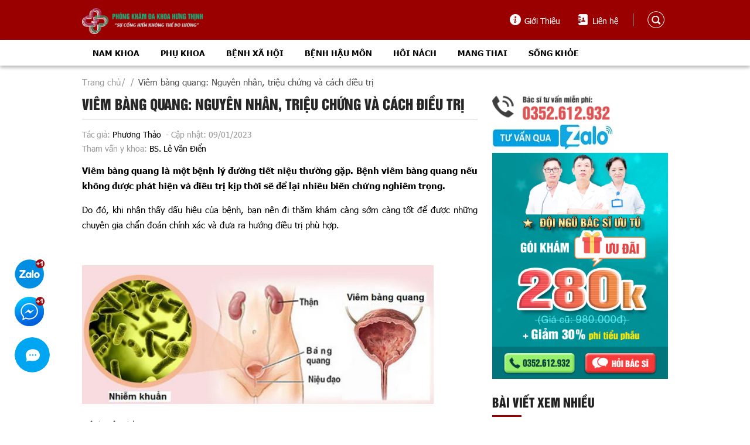

--- FILE ---
content_type: text/html; charset=UTF-8
request_url: https://phongkhamhungthinh.com.vn/viem-bang-quang-nguyen-nhan-trieu-chung-va-cach-dieu-tri.html
body_size: 23999
content:
<!DOCTYPE html><html lang="vi"> <head>  <meta charset="UTF-8"> <meta http-equiv="Content-Type" content="text/html; charset=utf-8"> <meta content="width=device-width, initial-scale=1" name="viewport"/> <title>Viêm bàng quang: Nguyên nhân, triệu chứng và cách điều trị</title> <meta name="keywords" content=""/> <meta name="news_keywords" content=""/> <meta name="description" content="Viêm bàng quang là tình trạng nhiễm trùng cấp tính hay mãn tính trong bàng quang. Nguyên nhân viêm bàng quang thường gặp nhất là do nhiễm khuẩn đường tiết niệu"/> <link href="https://phongkhamhungthinh.com.vn/viem-bang-quang-nguyen-nhan-trieu-chung-va-cach-dieu-tri.html" rel="canonical"> <link rel="alternate" lang="vi" href="https://phongkhamhungthinh.com.vn/viem-bang-quang-nguyen-nhan-trieu-chung-va-cach-dieu-tri.html"/> <meta name="google-site-verification" content="xxqGzLyAgdR9Me1eMTfNWQNjD6A7st2Uuq8qOhUv-eU" /> <meta name="robots" content="index, follow"/> <meta property="og:title" content="Viêm bàng quang: Nguyên nhân, triệu chứng và cách điều trị"/> <meta property="og:image" content="https://phongkhamhungthinh.com.vn/uploads/public/images/post/viem-bang-quang.jpg"/> <meta property="og:image:secure_url" content="https://phongkhamhungthinh.com.vn/uploads/public/images/post/viem-bang-quang.jpg"/> <meta property="og:image:alt" content="Viêm bàng quang: Nguyên nhân, triệu chứng và cách điều trị"/> <meta property="og:url" content="https://phongkhamhungthinh.com.vn/viem-bang-quang-nguyen-nhan-trieu-chung-va-cach-dieu-tri.html"/> <meta property="og:description" content="Viêm bàng quang là tình trạng nhiễm trùng cấp tính hay mãn tính trong bàng quang. Nguyên nhân viêm bàng quang thường gặp nhất là do nhiễm khuẩn đường tiết niệu"/> <meta property="og:type" content="website"/> <meta property="og:locale" content="vi_VN"/> <meta property="og:site_name" content="Viêm bàng quang: Nguyên nhân, triệu chứng và cách điều trị"/> <meta property="og:updated_time" content="2026-01-18T02:50:10+00:00"/> <meta name="twitter:url" content="https://phongkhamhungthinh.com.vn/viem-bang-quang-nguyen-nhan-trieu-chung-va-cach-dieu-tri.html"> <meta name="twitter:card" content="https://phongkhamhungthinh.com.vn/uploads/public/images/post/viem-bang-quang.jpg" /> <meta name="twitter:image" content="https://phongkhamhungthinh.com.vn/uploads/public/images/post/viem-bang-quang.jpg"/> <meta name="twitter:title" content="Viêm bàng quang: Nguyên nhân, triệu chứng và cách điều trị"/> <meta name="twitter:description" content="Viêm bàng quang là tình trạng nhiễm trùng cấp tính hay mãn tính trong bàng quang. Nguyên nhân viêm bàng quang thường gặp nhất là do nhiễm khuẩn đường tiết niệu"/> <link href="../../assets/public/images/home/bacsi_logo.ico" rel="shortcut icon" type="image/x-icon"/> <meta http-equiv="x-dns-prefetch-control" content="on"> <meta name="p:domain_verify" content="52b438d1aed4b541f835e53209224427"/> <link rel="dns-prefetch" href="//www.google-analytics.com"/> <link rel="dns-prefetch" href="//www.googletagmanager.com"/> <link rel="dns-prefetch" href="https://www.google-analytics.com/"> <style type="text/css"> body{-webkit-touch-callout:none;-webkit-user-select:none;-moz-user-select:none;-ms-user-select:none;-o-user-select:none;user-select:none}a,abbr,acronym,address,applet,b,big,blockquote,body,caption,center,cite,code,dd,del,dfn,div,dl,dt,em,fieldset,font,form,h1,h2,h3,h4,h5,h6,html,i,iframe,img,ins,kbd,label,legend,li,object,ol,p,pre,q,s,samp,small,span,strike,strong,sub,sup,table,tbody,td,tfoot,th,thead,tr,tt,u,ul,var{margin:0;padding:0;outline:0;font-size:100%;vertical-align:baseline;background:0 0}body{line-height:1;font-family:Tahoma,Geneva,sans-serif;color:#555}ol,ul{list-style:none}blockquote,q{quotes:none}blockquote:after,blockquote:before,q:after,q:before{content:'';content:none}:focus{outline:0}ins{text-decoration:none}del{text-decoration:line-through}table{border-collapse:collapse;border-spacing:0}a{text-decoration:none;font-family:Tahoma}.clearfix:after{content:".";display:block;clear:both;visibility:hidden;line-height:0;height:0}.clearfix{clear:both;display:block}html[xmlns] .clearfix{display:block}* html .clearfix{height:1%}h1,h2,h3,h4,h5,h6{font-weight:400}@font-face{font-display: swap;font-family:'UTM HelvetIns';font-display:swap;src:url(../../assets/fonts/UTMHelvetIns.ttf) format('truetype')}@font-face{font-display: swap;font-family:Tahoma;font-display:swap;src:url(../../assets/fonts/tahoma.ttf) format('truetype')}@font-face{font-display: swap;font-family:Tahoma Bold;font-display:swap;src:url(../../assets/fonts/tahomabd.ttf) format('truetype')}body{font-size:15px;color:#333;line-height:normal}.inner-wp{width:1000px;margin:0 auto}.fl-left{float:left}.fl-right{float:right}img{display:inline-block;max-width:100%;height:auto}*{-webkit-box-sizing:border-box;-moz-box-sizing:border-box;box-sizing:border-box}h1,h2,h3,h4,h5,h6{font-weight:400}img{display:inline-block;max-width:100%;height:auto}.inner-wp{width:1000px;margin:0 auto}a{text-decoration:none!important}b,strong{font-family:'Tahoma Bold'}.main-content-wp{margin-top:105px}.is-affixed{margin-top:-210px}.main-content{display:block;width:70%;padding-right:25px}.sidebar{display:block;width:30%}#header-m-wp{display:none}#header-wp{position:fixed;top:0;left:0;width:100%;height:auto;z-index:99999}#header-wp #head-top{background:#9a0000}#header-wp #head-top .logo{display:inline-block;padding:8px 0;margin-top:6px}#header-wp #head-top .logo .thumb{height:46px;display:inline-block}#header-wp #head-top .logo .info{display:inline-block;font-family:UTM HelvetIns;text-transform:uppercase;font-size:21px;color:#fff;padding-left:10px;padding-top:8px}#header-wp #head-top .header-pg{margin-top:25px}#header-wp #head-top .header-pg a{position:relative;color:#fff;padding:10px 25px;font-size:14px}#header-wp #head-top .header-pg .icon-01:before{position:absolute;content:'';background:url(../../assets/public/images/home/all.png) no-repeat;background-position:-21px -295px;width:19px;height:19px;top:8px;left:0}#header-wp #head-top .header-pg .icon-02:before{position:absolute;content:'';background:url(../../assets/public/images/home/all.png) no-repeat;background-position:-40px -295px;width:19px;height:19px;top:8px;left:0}#header-wp #head-top .header-pg .icon-03:before{position:absolute;content:'';background:url(../../assets/public/images/home/all.png) no-repeat;background-position:-235px -296px;width:17px;height:19px;top:8px;left:0}#header-wp #head-top .header-pg .icon-04:before{position:absolute;content:'';width:1px;height:22px;background:#d0d0d0;top:7px;left:0}#header-wp #head-top .header-pg .icon-04{padding:10px 5px}#header-wp #head-top .header-pg .icon-05:before{position:absolute;content:'';background:url(../../assets/public/images/home/all.png) no-repeat;background-position:-235px -267px;width:29px;height:29px;top:3px;left:15px}#header-wp #head-top .phone{display:inline-block;padding:9px 0 3px}#header-wp #head-bottom{background:#fff;box-shadow:0 3px 6px rgba(255,255,255,.16),0 3px 6px rgba(0,0,0,.35)}#header-wp #head-bottom #main-menu-wp .main-menu>li{float:left;position:relative}#header-wp #head-bottom #main-menu-wp .main-menu>li>a{position:relative;display:inline-block;color:#000;text-transform:uppercase;padding:13px 18px;font-family:Tahoma Bold;font-size:14px}.sidenav{height:100%;width:0;position:fixed;z-index:99999999;top:0;left:0;background:#fff;overflow-x:hidden;transition:.5s}#header-wp #head-bottom #main-menu-wp .main-menu li a:after{position:absolute;content:'';bottom:-1px;left:0;width:0;height:3px;background:#9a0000;transition:all .3s ease;-moz-transition:all .3s ease;-webkit-transition:all .3s ease;-o-transition:all .3s ease}#header-wp #head-bottom #main-menu-wp .main-menu li .sub-menu{display:none;position:absolute;top:44px;left:0;background:#fff;width:445px;height:auto;z-index:99999;border-radius:5px;border:1px solid rgba(0,0,0,.12);padding:10px 15px}#header-wp #head-bottom #main-menu-wp .main-menu li .sub-menu li a{position:relative;display:block;color:#222;border-radius:5px;font-size:15px;padding:12px;margin-left:5px}#header-wp #head-bottom #main-menu-wp .main-menu li .sub-menu li:hover a{color:#000}#header-wp #head-bottom #main-menu-wp .main-menu li .sub-menu li{position:relative;float:left;width:47.5%;margin-right:5%;border-bottom:1px dotted #868686}#header-wp #head-bottom #main-menu-wp .main-menu li .sub-menu li:nth-child(2n){margin-right:0!important}#header-wp #head-bottom #main-menu-wp .main-menu li .sub-menu li:before{position:absolute;content:'';top:18px;left:0;width:4px;height:4px;background:#222}#header-wp #head-bottom #main-menu-wp .main-menu>li:hover>a:after{width:100%}#header-wp #head-bottom #search-wp form{display:block;width:235px;position:relative}#header-wp #head-bottom #search-wp form input[type=text]{display:block;width:100%;border:1px solid #ddd;outline:0;border-radius:25px;font-family:Tahoma;margin:7px 0;padding:8px 15px 8px 52px}#header-wp #head-bottom #search-wp form button{position:absolute;top:0;left:0;border:none;outline:0;cursor:pointer;background:#ccc;border-top-left-radius:20px;border-bottom-left-radius:20px;padding:8px 10px 3px 15px}#header-wp #head-search{background:#fff;border-bottom:1px solid rgba(0,0,0,.12);padding:3px 0;display:none}#header-wp #head-search form{position:relative}#header-wp #head-search .form-search input{position:relative;width:100%;padding:12px;border:1px dashed #ccc;border-radius:5px}#header-wp #head-search .form-search input::-webkit-input-placeholder{color:#777;font-size:14px}#header-wp #head-search .form-search input:-ms-input-placeholder{color:#777;font-size:14px}#header-wp #head-search .form-search input::placeholder{color:#777;font-size:14px}#header-wp #head-search .form-search button{position:absolute;cursor:pointer;top:15px!important;right:15px;border:none;background:url(../../assets/public/images/home/all.png);background-position:-222px -98px;width:20px;height:12px}#footer-wp .foot-intro{display:block;background:url(../../assets/public/images/home/bg_nhapdienthoai.png);padding:35px 0;border-top:1px solid #e8e8e8;border-bottom:1px solid #e8e8e8}#footer-wp .foot-intro .title{font-family:UTM HelvetIns;text-transform:uppercase;font-size:25px;color:#222;margin-bottom:20px;text-align:center}#footer-wp .foot-intro .info{position:relative;width:60%;border:1px solid #ccc;border-top:2px solid #ccc;border-radius:30px;margin:0 auto;background:#fff}#footer-wp .foot-intro .info:before{position:absolute;content:'';top:11px;left:20px;background:url(../../assets/public/images/home/all.png) no-repeat;background-position:-91px -270px;width:28px;height:30px}#footer-wp .foot-intro .info input{width:84%;margin-left:8%;border:none;padding:16px}#footer-wp .foot-intro .info span{position:absolute;top:18px;left:65px;font-family:Tahoma;color:#bbb;font-size:15px}#footer-wp .foot-intro .info button{position:absolute;top:2px;right:3px;padding:8px 45px;background:#8fc54b;border:none;border-radius:30px;font-family:UTM HelvetIns;color:#fff;font-size:17px;text-transform:uppercase;cursor:pointer}#footer-wp .foot-intro .info button:hover{background:#5f8c27}#footer-wp .foot-intro .info .logo .logo_info{display:inline-block;font-family:UTM HelvetIns;text-transform:uppercase;font-size:24px;color:#00bebe;padding:10px 12px}#footer-wp .foot-intro .info .title{display:block;font-family:UTM HelvetIns;font-size:21px;line-height:26px;margin-bottom:15px}#footer-wp .foot-intro .info .desc{display:block;text-align:justify;line-height:26px}#footer-wp .foot-intro .info .desc span{font-family:'Tahoma Bold'}#footer-wp .foot-top{padding:35px 0px;background:#fff}#footer-wp .foot-center{background:#333;text-align:center;padding:15px 0}#footer-wp .foot-center .wrap{display:inline-block;width:1000px}#footer-wp .foot-center .wrap .title{width:58%;margin-right:2%}#footer-wp .foot-center .wrap .info{width:40%}#footer-wp .foot-center .wrap .info form input[type=text]{display:block;width:100%;border:none;outline:0;border-radius:15px;padding:10px 95px 10px 18px}#footer-wp .foot-center .wrap .info form button{position:absolute;top:0;right:0;display:block;background:#ffbc47;border:none;outline:0;font-family:UTM HelvetIns;font-size:16px;border-bottom-right-radius:15px;border-top-right-radius:15px;text-transform:uppercase;cursor:pointer;padding:6px 10px 6px 15px}#footer-wp .foot-center .wrap .info form button:hover{background:#d89829}#footer-wp .foot-top .block-list{padding-bottom:35px}#footer-wp .foot-top .block-list .block-item{display:block;float:left;width:32%;color:#333}#footer-wp .foot-top .block-list .block-item:nth-child(1){padding-right:30px;border-right:1px solid #ddd}#footer-wp .foot-top .block-list .block-item:nth-child(3){padding-left:30px}#footer-wp .foot-top .block-list .block-item:nth-child(2){width:36%;padding:0 3%;border-right:1px solid #ddd}#footer-wp .foot-top .block-list .block-item .title{display:block;font-family:UTM HelvetIns;font-size:21px;text-transform:uppercase;color:#222;margin-bottom:20px}#footer-wp .foot-top .block-list .block-item:nth-child(2) .detail .list-item li{position:relative;border-bottom:1px dashed #ccc;padding:13px 0;margin-left:25px;font-family:Tahoma;color:#222;font-size:14px}#footer-wp .foot-top .block-list .block-item:nth-child(2) .detail .list-item li:nth-child(1):before{position:absolute;content:'';top:10px;left:-25px;background:url(../../assets/public/images/home/all.png) no-repeat;background-position:-92px -367px;width:17px;height:22px}#footer-wp .foot-top .block-list .block-item:nth-child(2) .detail .list-item li:nth-child(2):before{position:absolute;content:'';top:10px;left:-25px;background:url(../../assets/public/images/home/all.png) no-repeat;background-position:-110px -368px;width:19px;height:23px}#footer-wp .foot-top .block-list .block-item:nth-child(2) .detail .list-item li:nth-child(3):before{position:absolute;content:'';top:10px;left:-25px;background:url(../../assets/public/images/home/all.png) no-repeat;background-position:-129px -366px;width:21px;height:24px}#footer-wp .foot-top .block-list .block-item:nth-child(3) .detail .list-item li a{position:relative;display:block;border-bottom:1px dotted #333;color:#333;padding:15px 0 15px 30px}#footer-wp .foot-top .block-list .block-item:nth-child(3) .detail .list-item li a:hover{color:#0ccc5d}#footer-wp .foot-top .block-list .block-item:nth-child(3) .detail .list-item li a:hover:before{background:#0ccc5d}#footer-wp .foot-top .block-list .block-item:nth-child(3) .detail .list-item li a:before{position:absolute;content:'';top:50%;left:10px;width:5px;height:5px;border-radius:50%;background:#333;transform:translateY(-50%);-moz-transform:translateY(-50%);-webkit-transform:translateY(-50%);-o-transform:translateY(-50%);-ms-transform:translateY(-50%)}#footer-wp .foot-top .block-list .block-item:nth-child(3) .social span{display:inline-block;margin-left:5px}#footer-wp .foot-top .block-list .block-item:nth-child(3) .social li{display:block; float:left; margin-right:10px}#footer-wp .foot-top .block-list .block-item:nth-child(3) .social li:last-child{margin-right:0px}#footer-wp .foot-top .block-list .block-item:nth-child(3) .social .icon-facebook{display:block;background:url(https://suckhoeonline365.com/assets/images/icon-facebook.png) no-repeat;width:30px;height:30px}#footer-wp .foot-top .block-list .block-item:nth-child(3) .social .icon-instagram{display:block;background:url(https://suckhoeonline365.com/assets/images/icon-instagram.png) no-repeat;width:30px;height:30px}#footer-wp .foot-top .block-list .block-item:nth-child(3) .social .icon-twitter{display:block;background:url(https://suckhoeonline365.com/assets/images/icon-twitter.png) no-repeat;width:30px;height:30px}#footer-wp .foot-top .block-list .block-item:nth-child(3) .social .icon-linkedin{display:block;background:url(https://suckhoeonline365.com/assets/images/icon-linkedin.png) no-repeat;width:30px;height:30px}#footer-wp .foot-top .block-list .block-item:nth-child(3) .social .icon-youtube{display:block;background:url(https://suckhoeonline365.com/assets/images/icon-youtube.png) no-repeat;width:30px;height:30px}#footer-wp .foot-top .block-list .block-item:nth-child(3) .social .icon-pinterest{display:block;background:url(https://suckhoeonline365.com/assets/images/icon-pinterest.png) no-repeat;width:30px;height:30px}#footer-wp .foot-top .block-list .block-item:nth-child(1) .detail p{font-family:Tahoma;color:#222;font-size:15px;display:block;line-height:25px;text-align:justify}#footer-wp .foot-center .title{display:block;font-family:UTM HelvetIns;font-size:20px;line-height:30px;color:#fff}#footer-wp .foot-bottom{background:#820000;text-align:center;padding:10px 0}#footer-wp .foot-bottom .copyright{position:relative;text-align:center;text-transform:uppercase;color:#fff;font-size:13px}#footer-wp .foot-top .block-list .block-item:nth-child(3) .dmca-badge{display:block;margin-top:15px}#footer-wp .foot-top .block-list .block-item:nth-child(3) .dmca-badge span{display:block;background:url(../../assets/public/images/home/all.png) no-repeat;background-position:0 -98px;width:133px;height:30px}#footer-wp .foot-bottom .copyright p a{color: #00ff5a}#footer-wp .foot-bottom .copyright p{display:block;line-height:21px;font-family:Tahoma}#footer-wp .foot-bottom .copyright p .author-bot{color:#8fc54b}.foot-left{float:left;width:20%}#header-wp #head-bottom #main-menu-wp .main-menu li:hover .sub-menu,.clearfix,.no-js .owl-carousel,.owl-carousel.owl-loaded,html[xmlns] .clearfix{display:block}.owl-theme .owl-nav,.owl-theme .owl-nav.disabled+.owl-dots{margin-top:10px}.bt-rchat{display:none}#footer-wp .foot-top .block-list .block-item:last-child{margin-right:0}.sidebar #banner-wp,.sidebar #section-cate,.sidebar .article-top{display:block;margin-bottom:20px}.sidebar #banner-wp .section-detail a{display:block}.dt-desc h2{font-size:25px;text-transform:capitalize;font-weight:600;line-height:30px}.dt-desc h3{font-size:24px;text-transform:capitalize;font-weight:600;line-height:30px}blockquote{display:block;margin-top:1em;margin-bottom:1em;margin-left:15px;margin-right:10px}blockquote:before{display:inline-block;content:"\201C";font-size:50px;margin-left:-25px;color:#7a7a7a;line-height:0;margin-top:15px}blockquote>p{margin-top:-35px;font-style:italic}#errorContainer{width:100%;display:none;overflow:auto;margin:20px 0}#errorContainer li{text-align:center;color:#ff2323;padding:2px 0} #social-desktop-wp{display:block;position:fixed;bottom:80px;left:25px;z-index:9999999999}#social-desktop-wp .list-item li:nth-child(1){display:block;margin-bottom:10px}#social-desktop-wp .list-item li:nth-child(2){display:block;margin-bottom:15px}#social-desktop-wp .list-item li:nth-child(3) a img{opacity:1;box-shadow:0 0 0 0 #00a6f1;border-radius:50%;cursor:pointer;-webkit-animation:pulseth 1.25s infinite cubic-bezier(.66,0,0,1);-moz-animation:pulseth 1.25s infinite cubic-bezier(.66,0,0,1);-ms-animation:pulseth 1.25s infinite cubic-bezier(.66,0,0,1);animation:pulseth 1.15s infinite ease-out}	#menu-footer-m-wrap{display:none}@media screen and (max-width:1024px){.inner-wp{width:100%;padding-left:10px;padding-right:10px;overflow:hidden}}@media screen and (max-width:800px){#header-wp{display:none}#header-m-wp{position:fixed;display:block;width:100%;height:auto;min-height:50px;background:#9a0003;top:0;z-index:9}#header-m-wp .btn-menu-m{position:absolute;top:5px;left:0}#header-m-wp .logo{position:absolute;top:6px;left:50%;transform:translateX(-50%)}#header-m-wp .head-m-search{position:absolute;content:'';background:url(../../assets/public/images/home/all.png) no-repeat;background-position:-234px -234px;width:33px;height:33px;top:8px;right:10px}#header-m-wp .box-search{position:relative;width:100%;background:#f2f2f2;padding:3px 10px;top:50px;display:none}#header-m-wp .box-search .form-search input{width:100%;padding:12px 0;border:1px solid #eee;border-radius:5px}#header-m-wp .box-search .form-search input::-webkit-input-placeholder{color:#666;font-size:14px}#header-m-wp .box-search .form-search input:-ms-input-placeholder{color:#666;font-size:14px}#header-m-wp .box-search .form-search input::placeholder{color:#666;font-size:14px}.sidenav{height:100%;width:0;position:fixed;z-index:99999999;top:0;left:0;background:#fff;overflow-x:hidden;transition:.5s}.closebtn{position:absolute;content:'';background:url(../../assets/public/images/home/menu_close.png) no-repeat;width:60px;height:50px;top:0;right:0;z-index:9999999;display:none}#over{display:none;background:#000;position:fixed;left:0;top:0;width:100%;height:100%;opacity:.8}.main-m-menu li{position:relative;display:block;margin-bottom:5px;padding:15px 0;background:#f2f2f2}.main-m-menu li .thumb-1{position:relative;float:left;background:#5595d7;width:55px;height:55px;margin-top:-15px!important}.main-m-menu li .thumb-1 span{position:absolute;content:'';top:15px;left:15px;background:url(../../assets/public/images/home/all.png) no-repeat;background-position:-171px -270px;width:27px;height:27px}.main-m-menu li .thumb-2{position:relative;float:left;background:#efb84e;width:55px;height:55px;margin-top:-15px!important}.main-m-menu li .thumb-2 span{position:absolute;content:'';top:15px;left:15px;background:url(../../assets/public/images/home/all.png) no-repeat;background-position:-244px -200px;width:25px;height:26px}.main-m-menu li .thumb-3{position:relative;float:left;background:#ea6a6a;width:55px;height:55px;margin-top:-15px!important}.main-m-menu li .thumb-3 span{position:absolute;content:'';top:15px;left:17px;background:url(../../assets/public/images/home/all.png) no-repeat;background-position:-245px -173px;width:24px;height:27px}.main-m-menu li .thumb-4{position:relative;float:left;background:#2ed368;width:55px;height:55px;margin-top:-15px!important}.main-m-menu li .thumb-4 span{position:absolute;content:'';top:15px;left:13px;background:url(../../assets/public/images/home/all.png) no-repeat;background-position:-116px -270px;width:29px;height:24px}.main-m-menu li .thumb-5{position:relative;float:left;background:#549be5;width:55px;height:55px;margin-top:-15px!important}.main-m-menu li .thumb-5 span{position:absolute;content:'';top:15px;left:17px;background:url(../../assets/public/images/home/all.png) no-repeat;background-position:-62px -293px;width:22px;height:27px}.main-m-menu li .thumb-6{position:relative;float:left;background:#f55e7b;width:55px;height:55px;margin-top:-15px!important}.main-m-menu li .thumb-6 span{position:absolute;content:'';top:15px;left:17px;background:url(../../assets/public/images/home/all.png) no-repeat;background-position:-117px -296px;width:20px;height:26px}.main-m-menu li .thumb-7{position:relative;float:left;background:#e28343;width:55px;height:55px;margin-top:-15px!important}.main-m-menu li .thumb-7 span{position:absolute;content:'';top:15px;left:17px;background:url(../../assets/public/images/home/all.png) no-repeat;background-position:-169px -296px;width:21px;height:28px}.main-m-menu li .thumb-8{position:relative;float:left;background:#59be8b;width:55px;height:55px;margin-top:-15px!important}.main-m-menu li .thumb-8 span{position:absolute;content:'';top:15px;left:21px;background:url(../../assets/public/images/home/all.png) no-repeat;background-position:-254px -295px;width:15px;height:27px}.main-m-menu li .thumb-9{position:relative;float:left;background:#8d5e44;width:55px;height:55px;margin-top:-15px!important}.main-m-menu li .thumb-9 span{position:absolute;content:'';top:15px;left:21px;background:url(../../assets/public/images/home/all.png) no-repeat;background-position:-255px -113px;width:14px;height:27px}.main-m-menu li .thumb-10{position:relative;float:left;background:#6c5eb3;width:55px;height:55px;margin-top:-15px!important}.main-m-menu li .thumb-10 span{position:absolute;content:'';top:15px;left:15px;background:url(../../assets/public/images/home/all.png) no-repeat;background-position:-145px -270px;width:26px;height:28px}.main-m-menu li .thumb-11{position:relative;float:left;background:#725eb7;width:55px;height:55px;margin-top:-15px!important}.main-m-menu li .thumb-11 span{position:absolute;content:'';top:15px;left:15px;background:url(../../assets/public/images/home/all.png) no-repeat;background-position:-64px -266px;width:27px;height:26px}.main-m-menu li .thumb-12{position:relative;float:left;background:#7ea725;width:55px;height:55px;margin-top:-15px!important}.main-m-menu li .thumb-12 span{position:absolute;content:'';top:15px;left:15px;background:url(../../assets/public/images/home/all.png) no-repeat;background-position:-64px -266px;width:27px;height:26px}.main-m-menu li .thumb-13{position:relative;float:left;background:#efb84e;width:55px;height:55px;margin-top:-15px!important}.main-m-menu li .thumb-13 span{position:absolute;content:'';top:15px;left:20px;background:url(../../assets/public/images/home/all.png) no-repeat;background-position:-236px -296px;width:16px;height:19px}.main-m-menu>li a{display:block;font-family:UTM HelvetIns;font-size:17px;text-transform:uppercase;padding-left:10px;margin-left:55px;color:#0073c4}.main-m-menu>li .m-icon{position:absolute;content:'';top:25px;right:20px;background:url(../../assets/public/images/home/all.png) no-repeat;background-position:-134px -98px;width:9px;height:6px}.main-m-menu>li .m-icon-endow{position:absolute;content:'';top:20px;right:15px;background:#f14242;padding:2px 6px;border-radius:100%;color:#fff;font-family:Robot;font-size:13px}.main-m-menu>li .m-icon-ques{position:absolute;content:'';top:18px;right:15px;background:#ca0000;padding:3px 8px;border-radius:100%;color:#fff;font-family:Roboto;font-size:14px;font-weight:700}li.selected .sub-m-menu{display:block}.sub-m-menu{background:#fff;padding-top:5px;display:none}.sub-m-menu>li{background:#f2f2f2;border-bottom:2px dotted #ccc;padding:10px 0;margin-bottom:0;width:100%-55px;margin-left:55px}.sub-m-menu>li>a{position:relative;font-family:UTM HelvetIns;font-size:15px;text-transform:uppercase;color:#505050;margin-left:35px}.sub-m-menu>li>a:before{position:absolute;content:'';top:10px;left:-15px;background:#0073c4;width:5px;height:5px}#footer-wp .foot-intro .info{width:100%}#footer-wp .foot-intro .info input{width:80%;margin-left:10%}#footer-wp .foot-top .block-list{padding-bottom:0}#footer-wp .foot-top .block-list .block-item:nth-child(2){width:100%;padding-left:0;margin:0;margin-bottom:20px}#footer-wp .foot-top .block-list .block-item:nth-child(2) .social{text-align:center}#footer-wp .foot-top .block-list .block-item:nth-child(3){width:100%;padding-left:0;margin-bottom:20px;border-left:none}#footer-wp .foot-bottom p{margin-left:0;margin-top:0}#footer-wp .foot-bottom a>p:before{top:-40px;left:32%}#footer-wp .foot-top .block-list .block-item .title{margin-bottom:10px}#footer-wp .foot-top .block-list .block-item .detail .thumb{display:none}.bt-rchat{display:block;position:fixed;right:5px;bottom:10px}#footer-wp .foot-top .block-list .block-item:nth-child(1){width:100%;padding-right:0;margin-bottom:20px;border-right:none}#menu-footer-m-wrap{display:block;position:fixed;left:0;bottom:0;width:100%;height:auto;background:#fff;z-index:99999;box-shadow:0 2px 15px 0 #333}#menu-footer-m-wrap .list-item li{float:left;cursor:pointer;text-align:center;position:relative}#menu-footer-m-wrap .list-item li:nth-child(1),#menu-footer-m-wrap .list-item li:nth-child(2),#menu-footer-m-wrap .list-item li:nth-child(3),#menu-footer-m-wrap .list-item li:nth-child(4){width:17.5%}#menu-footer-m-wrap .list-item li:nth-child(5){width:30%}#menu-footer-m-wrap .list-item li:nth-child(4) .thumb{position:relative;top:-15px}#menu-footer-m-wrap .list-item li:nth-child(5) .thumb{position:relative;top:-30px}#menu-footer-m-wrap .list-item li a{display:block;padding:5px 0 15px}#menu-footer-m-wrap .list-item li .thumb{height:35px}#menu-footer-m-wrap .list-item li .title{display:block;font-size:9px;font-family:Tahoma;color:#555;text-transform:uppercase;position:absolute;bottom:2px;left:50%;transform:translateX(-50%);text-align:center;width:100%}#menu-footer-m-wrap .list-item li:nth-child(5) .thumb img{-moz-box-shadow:3px 3px 10px rgb(0 0 0 / 50%);-webkit-box-shadow:3px 3px 10px rgb(0 0 0 / 50%);box-shadow:3px 3px 10px rgb(0 0 0 / 50%);border-radius:50%}}@media screen and (max-width:600px){#header-wp{display:none}#header-m-wp .btn-menu-m{position:absolute;top:5px;left:0}#header-m-wp .logo{position:absolute;top:6px;left:50%;transform:translateX(-50%)}#header-m-wp .head-m-search{position:absolute;content:'';background:url(../../assets/public/images/home/all.png) no-repeat;background-position:-234px -234px;width:33px;height:33px;top:8px;right:10px}#header-m-wp .box-search{position:relative;width:100%;background:#f2f2f2;padding:3px 10px;top:50px;display:none}#header-m-wp .box-search .form-search input{width:100%;padding:12px 0;border:1px solid #eee;border-radius:5px}#header-m-wp .box-search .form-search input::-webkit-input-placeholder{text-align:center;color:#959393;font-size:14px}#header-m-wp .box-search .form-search input:-ms-input-placeholder{text-align:center;color:#959393;font-size:14px}#header-m-wp .box-search .form-search input::placeholder{text-align:center;color:#959393;font-size:14px}#header-m-wp .box-search .form-search button{position:absolute;top:15px!important;left:90%;border:none;background:url(../../assets/public/images/home/all.png);background-position:-197px -293px;width:20px;height:13px}.sidenav{height:100%;width:0;position:fixed;z-index:99999999;top:0;left:0;background:#fff;overflow-x:hidden;transition:.5s}.closebtn{position:absolute;content:'';background:url(../../assets/public/images/home/menu_close.png) no-repeat;width:60px;height:50px;top:0;right:0;z-index:9999999;display:none}#over{display:none;background:#000;position:fixed;left:0;top:0;width:100%;height:100%;opacity:.8}.main-m-menu li{position:relative;display:block;margin-bottom:5px;padding:15px 0;background:#f2f2f2}.main-m-menu li .thumb-1{position:relative;float:left;background:#5595d7;width:55px;height:55px;margin-top:-15px!important}.main-m-menu li .thumb-1 span{position:absolute;content:'';top:15px;left:15px;background:url(../../assets/public/images/home/all.png) no-repeat;background-position:-171px -270px;width:27px;height:27px}.main-m-menu li .thumb-2{position:relative;float:left;background:#efb84e;width:55px;height:55px;margin-top:-15px!important}.main-m-menu li .thumb-2 span{position:absolute;content:'';top:15px;left:15px;background:url(../../assets/public/images/home/all.png) no-repeat;background-position:-244px -200px;width:25px;height:26px}.main-m-menu li .thumb-3{position:relative;float:left;background:#ea6a6a;width:55px;height:55px;margin-top:-15px!important}.main-m-menu li .thumb-3 span{position:absolute;content:'';top:15px;left:17px;background:url(../../assets/public/images/home/all.png) no-repeat;background-position:-245px -173px;width:24px;height:27px}.main-m-menu li .thumb-4{position:relative;float:left;background:#2ed368;width:55px;height:55px;margin-top:-15px!important}.main-m-menu li .thumb-4 span{position:absolute;content:'';top:15px;left:13px;background:url(../../assets/public/images/home/all.png) no-repeat;background-position:-116px -270px;width:29px;height:24px}.main-m-menu li .thumb-5{position:relative;float:left;background:#549be5;width:55px;height:55px;margin-top:-15px!important}.main-m-menu li .thumb-5 span{position:absolute;content:'';top:15px;left:17px;background:url(../../assets/public/images/home/all.png) no-repeat;background-position:-62px -293px;width:22px;height:27px}.main-m-menu li .thumb-6{position:relative;float:left;background:#f55e7b;width:55px;height:55px;margin-top:-15px!important}.main-m-menu li .thumb-6 span{position:absolute;content:'';top:15px;left:17px;background:url(../../assets/public/images/home/all.png) no-repeat;background-position:-117px -296px;width:20px;height:26px}.main-m-menu li .thumb-7{position:relative;float:left;background:#e28343;width:55px;height:55px;margin-top:-15px!important}.main-m-menu li .thumb-7 span{position:absolute;content:'';top:15px;left:17px;background:url(../../assets/public/images/home/all.png) no-repeat;background-position:-169px -296px;width:21px;height:28px}.main-m-menu li .thumb-8{position:relative;float:left;background:#59be8b;width:55px;height:55px;margin-top:-15px!important}.main-m-menu li .thumb-8 span{position:absolute;content:'';top:15px;left:21px;background:url(../../assets/public/images/home/all.png) no-repeat;background-position:-254px -295px;width:15px;height:27px}.main-m-menu li .thumb-9{position:relative;float:left;background:#8d5e44;width:55px;height:55px;margin-top:-15px!important}.main-m-menu li .thumb-9 span{position:absolute;content:'';top:15px;left:21px;background:url(../../assets/public/images/home/all.png) no-repeat;background-position:-255px -113px;width:14px;height:27px}.main-m-menu li .thumb-10{position:relative;float:left;background:#6c5eb3;width:55px;height:55px;margin-top:-15px!important}.main-m-menu li .thumb-10 span{position:absolute;content:'';top:15px;left:15px;background:url(../../assets/public/images/home/all.png) no-repeat;background-position:-145px -270px;width:26px;height:28px}.main-m-menu li .thumb-11{position:relative;float:left;background:#725eb7;width:55px;height:55px;marmv    mv                    `?r             ��     xmv            0mv     @      0mv            ackgrou��t    ��t                    �8t            `6t    H�t             �t     @       �t            ight:26px}.main-m-menu li .thumb-12{position:relative;float:left;background:#7ea725;width:55px;height:55px;margin-top:-15px!important}.main-m-menu li .thumb-12 span{position:absolute;content:'';top:15px;left:15px;background:url(../../assets/public/images/home/all.png) no-repeat;background-position:-64px -266px;width:27px;height:26px}.main-m-menu li .thumb-13{position:relative;float:left;background:#efb84e;width:55px;height:55px;margin-top:-15px!important}.main-m-menu li .thumb-13 spa�>�    �>�ms    �ms                    0�r             �r    �ms            �ms     @      �ms            ;background-position:-236px -296px;width:16px;height:19px}.main-m-menu>li a{display:block;font-family:UTM HelvetIns;font-size:17px;text-transform:uppercase;padding-left:10px;margin-left:55px;color:#0073c4}.main-m-menu>li .m-icon{position:absolute;content:'';top:25px;right:20px;background:url(../../assets/public/images/home/all.png) no-repeat;background-position:-134px -98px;width:9px;height:6px}.main-m-menu>li .m-icon-endow{position:absolute;content:'';top:20px;right:15px;background:#f14242;padding:2px 6px;border-radius:100%;color:#fff;font-family:Tahoma;font-size:13px}.main-m-menu>li .m-icon-ques{position:absolute;content:'';top:20px;right:15px;background:#f14242;padding:2px 6px;border-radius:100%;color:#fff;font-family:Tahoma;font-size:13px}li.selected .sub-m-menu{display:block}.sub-m-menu{background:#fff;padding-top:5px;display:none}.sub-m-menu>li{background:#f2f2f2;border-bottom:2px dotted #ccc;padding:10px 0;margin-bottom:0;width:100%-55px;margin-left:55px}.sub-m-menu>li>a:before{position:relative;font-family:UTM HelvetIns;font-size:15px;text-transform:uppercase;left:-15px;background:#0073c4;width:5px;height:5px}#footer-wp .foot-intro .info{width:100%}#footer-wp .foot-intro .info{width:100%}#footer-wp .foot-intro .info input{width:80%;margin-left:10%}#footer-wp .foot-top .block-list{padding-bottom:0}#footer-wp .foot-top .block-list .block-item:nth-child(2) .social{text-align:center}#footer-wp .foot-bottom p{margin-left:0;margin-top:0}#footer-wp .foot-bottom a>p:before{top:-40px;left:32%}#footer-wp .foot-top .block-list .block-item .detail .thumb{display:none}}@media screen and (max-width:480px){#header-wp{display:none}#header-m-wp .btn-menu-m{position:absolute;top:5px;left:0}#header-m-wp .logo{position:absolute;top:6px;left:50%;transform:translateX(-50%)}#header-m-wp .head-m-search{position:absolute;content:'';background:url(../../assets/public/images/home/all.png) no-repeat;background-position:-234px -234px;width:33px;height:33px;top:8px;right:10px}#header-m-wp .box-search{position:relative;width:100%;background:#f2f2f2;padding:3px 10px;top:50px;display:none}#header-m-wp .box-search .form-search input{width:100%;padding:12px 0;border:1px solid #eee;border-radius:5px}#header-m-wp .box-search .form-search input::-webkit-input-placeholder{color:#959393;font-size:14px}#header-m-wp .box-search .form-search input:-ms-input-placeholder{color:#959393;font-size:14px}#header-m-wp .box-search .form-search input::placeholder{color:#959393;font-size:14px}.sidenav{height:100%;width:0;position:fixed;z-index:99999999;top:0;left:0;background:#fff;overflow-x:hidden;transition:.5s}.closebtn{position:absolute;content:'';background:url(../../assets/public/images/home/menu_close.png) no-repeat;width:60px;height:50px;top:0;right:0;z-index:9999999;display:none}#over{display:none;background:#000;position:fixed;left:0;top:0;width:100%;height:100%;opacity:.8}.main-m-menu li{position:relative;display:block;margin-bottom:5px;padding:15px 0;background:#f2f2f2}.main-m-menu li .thumb-1{position:relative;float:left;background:#5595d7;width:55px;height:55px;margin-top:-15px!important}.main-m-menu li .thumb-1 span{position:absolute;content:'';top:15px;left:15px;background:url(../../assets/public/images/home/all.png) no-repeat;background-position:-171px -270px;width:27px;height:27px}.main-m-menu li .thumb-2{position:relative;float:left;background:#efb84e;width:55px;height:55px;margin-top:-15px!important}.main-m-menu li .thumb-2 span{position:absolute;content:'';top:15px;left:15px;background:url(../../assets/public/images/home/all.png) no-repeat;background-position:-244px -200px;width:25px;height:26px}.main-m-menu li .thumb-3{position:relative;float:left;background:#ea6a6a;width:55px;height:55px;margin-top:-15px!important}.main-m-menu li .thumb-3 span{position:absolute;content:'';top:15px;left:17px;background:url(../../assets/public/images/home/all.png) no-repeat;background-position:-245px -173px;width:24px;height:27px}.main-m-menu li .thumb-4{position:relative;float:left;background:#2ed368;width:55px;height:55px;margin-top:-15px!important}.main-m-menu li .thumb-4 span{position:absolute;content:'';top:15px;left:13px;background:url(../../assets/public/images/home/all.png) no-repeat;background-position:-116px -270px;width:29px;height:24px}.main-m-menu li .thumb-5{position:relative;float:left;background:#549be5;width:55px;height:55px;margin-top:-15px!important}.main-m-menu li .thumb-5 span{position:absolute;content:'';top:15px;left:17px;background:url(../../assets/public/images/home/all.png) no-repeat;background-position:-62px -293px;width:22px;height:27px}.main-m-menu li .thumb-6{position:relative;float:left;background:#f55e7b;width:55px;height:55px;margin-top:-15px!important}.main-m-menu li .thumb-6 span{position:absolute;content:'';top:15px;left:17px;background:url(../../assets/public/images/home/all.png) no-repeat;background-position:-117px -296px;width:20px;height:26px}.main-m-menu li .thumb-7{position:relative;float:left;background:#e28343;width:55px;height:55px;margin-top:-15px!important}.main-m-menu li .thumb-7 span{position:absolute;content:'';top:15px;left:17px;background:url(../../assets/public/images/home/all.png) no-repeat;background-position:-169px -296px;width:21px;height:28px}.main-m-menu li .thumb-8{position:relative;float:left;background:#59be8b;width:55px;height:55px;margin-top:-15px!important}.main-m-menu li .thumb-8 span{position:absolute;content:'';top:15px;left:21px;background:url(../../assets/public/images/home/all.png) no-repeat;background-position:-254px -295px;width:15px;height:27px}.main-m-menu li .thumb-9{position:relative;float:left;background:#8d5e44;width:55px;height:55px;margin-top:-15px!important}.main-m-menu li .thumb-9 span{position:absolute;content:'';top:15px;left:21px;background:url(../../assets/public/images/home/all.png) no-repeat;background-position:-255px -113px;width:14px;height:27px}.main-m-menu li .thumb-10{position:relative;float:left;background:#6c5eb3;width:55px;height:55px;margin-top:-15px!important}.main-m-menu li .thumb-10 span{position:absolute;content:'';top:15px;left:15px;background:url(../../assets/public/images/home/all.png) no-repeat;background-position:-145px -270px;width:26px;height:28px}.main-m-menu li .thumb-11{position:relative;float:left;background:#725eb7;width:55px;height:55px;margin-top:-15px!important}.main-m-menu li .thumb-11 span{position:absolute;content:'';top:15px;left:15px;background:url(../../assets/public/images/home/all.png) no-repeat;background-position:-64px -266px;width:27px;height:26px}.main-m-menu li .thumb-12{position:relative;float:left;background:#7ea725;width:55px;height:55px;margin-top:-15px!important}.main-m-menu li .thumb-12 span{position:absolute;content:'';top:15px;left:15px;background:url(../../assets/public/images/home/all.png) no-repeat;background-position:-64px -266px;width:27px;height:26px}.main-m-menu li .thumb-13{position:relative;float:left;background:#efb84e;width:55px;height:55px;margin-top:-15px!important}.main-m-menu li .thumb-13 span{position:absolute;content:'';top:15px;left:20px;background:url(../../assets/public/images/home/all.png) no-repeat;background-position:-236px -296px;width:16px;height:19px}.main-m-menu>li a{display:block;font-family:UTM HelvetIns;font-size:17px;text-transform:uppercase;padding-left:10px;margin-left:55px;color:#0073c4}.main-m-menu>li .m-icon{position:absolute;content:'';top:25px;right:20px;background:url(../../assets/public/images/home/all.png) no-repeat;background-position:-134px -98px;width:9px;height:6px}.main-m-menu>li .m-icon-endow{position:absolute;content:'';top:20px;right:15px;background:#f14242;padding:2px 6px;border-radius:100%;color:#fff;font-family:Tahoma;font-size:13px}.main-m-menu>li .m-icon-ques{position:absolute;content:'';top:20px;right:15px;background:#f14242;padding:2px 6px;border-radius:100%;color:#fff;font-family:Tahoma;font-size:13px}li.selected .sub-m-menu{display:block}.sub-m-menu{background:#fff;padding-top:5px;display:none}.sub-m-menu>li{background:#f2f2f2;border-bottom:2px dotted #ccc;padding:10px 0;margin-bottom:0;width:100%-55px;margin-left:55px}.sub-m-menu>li>a{position:relative;font-family:UTM HelvetIns;font-size:15px;text-transform:uppercase;color:#505050;margin-left:35px}.sub-m-menu>li>a:before{position:absolute;content:'';top:10px;left:-15px;background:#0073c4;width:5px;height:5px}#footer-wp .foot-intro .info{width:100%}#footer-wp .foot-intro .info input{width:80%;margin-left:10%}#footer-wp .foot-top .block-list{padding-bottom:0}#footer-wp .foot-top .block-list .block-item:nth-child(2) .social{text-align:center}#footer-wp .foot-bottom p{margin-left:0;margin-top:0}#footer-wp .foot-bottom a>p:before{top:-40px;left:32%}#footer-wp .foot-top .block-list .block-item .detail .thumb{display:none}}@media screen and (max-width:414px){#footer-wp .foot-bottom .copyright p{line-height:18px}#header-wp{display:none}#header-m-wp .btn-menu-m{position:absolute;top:5px;left:0}#header-m-wp .logo{position:absolute;top:6px;left:50%;transform:translateX(-50%)}#header-m-wp .head-m-search{position:absolute;content:'';background:url(../../assets/public/images/home/all.png) no-repeat;background-position:-234px -234px;width:33px;height:33px;top:8px;right:10px}#header-m-wp .box-search{position:relative;width:100%;background:#f2f2f2;padding:3px 10px;top:50px;display:none}#header-m-wp .box-search .form-search input{width:100%;padding:12px 0;border:1px solid #eee;border-radius:5px}#header-m-wp .box-search .form-search input::-webkit-input-placeholder{text-align:center;color:#959393;font-size:14px}#header-m-wp .box-search .form-search input:-ms-input-placeholder{text-align:center;color:#959393;font-size:14px}#header-m-wp .box-search .form-search input::placeholder{text-align:center;color:#959393;font-size:14px}.sidenav{height:100%;width:0;position:fixed;z-index:99999999;top:0;left:0;background:#fff;overflow-x:hidden;transition:.5s}.closebtn{position:absolute;content:'';background:url(../../assets/public/images/home/menu_close.png) no-repeat;width:60px;height:50px;top:0;right:0;z-index:9999999;display:none}#over{display:none;background:#000;position:fixed;left:0;top:0;width:100%;height:100%;opacity:.8}.main-m-menu li{position:relative;display:block;margin-bottom:5px;padding:15px 0;background:#f2f2f2}.main-m-menu li .thumb-1{position:relative;float:left;background:#5595d7;width:55px;height:55px;margin-top:-15px!important}.main-m-menu li .thumb-1 span{position:absolute;content:'';top:15px;left:15px;background:url(../../assets/public/images/home/all.png) no-repeat;background-position:-171px -270px;width:27px;height:27px}.main-m-menu li .thumb-2{position:relative;float:left;background:#efb84e;width:55px;height:55px;margin-top:-15px!important}.main-m-menu li .thumb-2 span{position:absolute;content:'';top:15px;left:15px;background:url(../../assets/public/images/home/all.png) no-repeat;background-position:-244px -200px;width:25px;height:26px}.main-m-menu li .thumb-3{position:relative;float:left;background:#ea6a6a;width:55px;height:55px;margin-top:-15px!important}.main-m-menu li .thumb-3 span{position:absolute;content:'';top:15px;left:17px;background:url(../../assets/public/images/home/all.png) no-repeat;background-position:-245px -173px;width:24px;height:27px}.main-m-menu li .thumb-4{position:relative;float:left;background:#2ed368;width:55px;height:55px;margin-top:-15px!important}.main-m-menu li .thumb-4 span{position:absolute;content:'';top:15px;left:13px;background:url(../../assets/public/images/home/all.png) no-repeat;background-position:-116px -270px;width:29px;height:24px}.main-m-menu li .thumb-5{position:relative;float:left;background:#549be5;width:55px;height:55px;margin-top:-15px!important}.main-m-menu li .thumb-5 span{position:absolute;content:'';top:15px;left:17px;background:url(../../assets/public/images/home/all.png) no-repeat;background-position:-62px -293px;width:22px;height:27px}.main-m-menu li .thumb-6{position:relative;float:left;background:#f55e7b;width:55px;height:55px;margin-top:-15px!important}.main-m-menu li .thumb-6 span{position:absolute;content:'';top:15px;left:17px;background:url(../../assets/public/images/home/all.png) no-repeat;background-position:-117px -296px;width:20px;height:26px}.main-m-menu li .thumb-7{position:relative;float:left;background:#e28343;width:55px;height:55px;margin-top:-15px!important}.main-m-menu li .thumb-7 span{position:absolute;content:'';top:15px;left:17px;background:url(../../assets/public/images/home/all.png) no-repeat;background-position:-169px -296px;width:21px;height:28px}.main-m-menu li .thumb-8{position:relative;float:left;background:#59be8b;width:55px;height:55px;margin-top:-15px!important}.main-m-menu li .thumb-8 span{position:absolute;content:'';top:15px;left:21px;background:url(../../assets/public/images/home/all.png) no-repeat;background-position:-254px -295px;width:15px;height:27px}.main-m-menu li .thumb-9{position:relative;float:left;background:#8d5e44;width:55px;height:55px;margin-top:-15px!important}.main-m-menu li .thumb-9 span{position:absolute;content:'';top:15px;left:21px;background:url(../../assets/public/images/home/all.png) no-repeat;background-position:-255px -113px;width:14px;height:27px}.main-m-menu li .thumb-10{position:relative;float:left;background:#6c5eb3;width:55px;height:55px;margin-top:-15px!important}.main-m-menu li .thumb-10 span{position:absolute;content:'';top:15px;left:15px;background:url(../../assets/public/images/home/all.png) no-repeat;background-position:-145px -270px;width:26px;height:28px}.main-m-menu li .thumb-11{position:relative;float:left;background:#725eb7;width:55px;height:55px;margin-top:-15px!important}.main-m-menu li .thumb-11 span{position:absolute;content:'';top:15px;left:15px;background:url(../../assets/public/images/home/all.png) no-repeat;background-position:-64px -266px;width:27px;height:26px}.main-m-menu li .thumb-12{position:relative;float:left;background:#7ea725;width:55px;height:55px;margin-top:-15px!important}.main-m-menu li .thumb-12 span{position:absolute;content:'';top:15px;left:15px;background:url(../../assets/public/images/home/all.png) no-repeat;background-position:-64px -266px;width:27px;height:26px}.main-m-menu li .thumb-13{position:relative;float:left;background:#efb84e;width:55px;height:55px;margin-top:-15px!important}.main-m-menu li .thumb-13 span{position:absolute;content:'';top:15px;left:20px;background:url(../../assets/public/images/home/all.png) no-repeat;background-position:-236px -296px;width:16px;height:19px}.main-m-menu>li a{display:block;font-family:UTM HelvetIns;font-size:17px;text-transform:uppercase;padding-left:10px;margin-left:55px;color:#0073c4}.main-m-menu>li .m-icon{position:absolute;content:'';top:25px;right:20px;background:url(../../assets/public/images/home/all.png) no-repeat;background-position:-134px -98px;width:9px;height:6px}.main-m-menu>li .m-icon-endow{position:absolute;content:'';top:20px;right:15px;background:#f14242;padding:2px 6px;border-radius:100%;color:#fff;font-family:Tahoma;font-size:13px}.main-m-menu>li .m-icon-ques{position:absolute;content:'';top:20px;right:15px;background:#f14242;padding:2px 6px;border-radius:100%;color:#fff;font-family:Tahoma;font-size:13px}li.selected .sub-m-menu{display:block}.sub-m-menu{background:#fff;padding-top:5px;display:none}.sub-m-menu>li{background:#f2f2f2;border-bottom:2px dotted #ccc;padding:10px 0;margin-bottom:0;width:100%-55px;margin-left:55px}.sub-m-menu>li>a{position:relative;font-family:UTM HelvetIns;font-size:15px;text-transform:uppercase;color:#505050;margin-left:35px}.sub-m-menu>li>a:before{position:absolute;content:'';top:10px;left:-15px;background:#0073c4;width:5px;height:5px}#footer-wp .foot-intro .info{width:100%}#footer-wp .foot-intro .info input{width:80%;margin-left:10%}#footer-wp .foot-top .block-list{padding-bottom:0}#footer-wp .foot-top .block-list .block-item:nth-child(2){width:100%;padding-left:0;margin:0;margin-bottom:20px}#footer-wp .foot-top .block-list .block-item:nth-child(2) .social{text-align:center}#footer-wp .foot-bottom p{margin-left:0;margin-top:0}#footer-wp .foot-bottom a>p:before{top:-40px;left:32%}#footer-wp .foot-top .block-list .block-item .detail .thumb{display:none}.section-detail .thumb.fl-left img{height:260px!important}#footer-wp .foot-intro .title{font-size:21px}}	@media screen and (max-width:800px){#menu-footer-m-wrap .list-item li:nth-child(5) .thumb img{opacity:1;box-shadow:0 0 0 0 #00a6f1;border-radius:50%;cursor:pointer;-webkit-animation:pulseth 1.25s infinite cubic-bezier(.66,0,0,1);-moz-animation:pulseth 1.25s infinite cubic-bezier(.66,0,0,1);-ms-animation:pulseth 1.25s infinite cubic-bezier(.66,0,0,1);animation:pulseth 1.15s infinite ease-out}.banner-endow{display:none;position:fixed;top:0;left:0;z-index:99999999}}	@-webkit-keyframes pulseth {to{box-shadow:0 0 0 30px rgba(232,76,61,0) }}@-moz-keyframes pulseth {to{box-shadow:0 0 0 30px rgba(232,76,61,0) }}@-ms-keyframes pulseth {to{box-shadow:0 0 0 30px rgba(232,76,61,0) }}@keyframes pulseth {to{box-shadow:0 0 0 30px rgba(232,76,61,0) }}</style> <script type="application/ld+json"> { "@context": "https://schema.org", "@type": "Organization", "name": "Sức Khỏe Online 365", "legalName" : "Sức Khỏe Online 365", "url": "https://suckhoeonline365.com/", "logo": "https://suckhoeonline365.com/assets/public/images/home/top_logo.png", "foundingDate": "2019", "founders": [ { "@type": "Person", "name": "Lê Nhân Tuấn", "sameAs":[ "https://www.facebook.com/tsbs.lenhantuan/",	"https://twitter.com/tsbslenhantuan", "https://www.linkedin.com/in/bs-le-nhan-tuan/", "https://www.instagram.com/tsbs.lenhantuan/", "https://www.pinterest.com/tsbslenhantuan/", "https://www.youtube.com/channel/UCgb66LCSyVppfEdFrpdw7JQ/about" ] }, { "@type": "Person", "name": "Trịnh Giang Lợi",	"sameAs":[ "https://www.facebook.com/trinhgiangloi",	"https://twitter.com/trinhgiangloi", "https://www.instagram.com/trinhgiangloiflow/", "https://www.pinterest.com/trinhgiangloi/", "https://www.behance.net/trinhgiangloi/", "https://500px.com/p/trinhgiangloi" ] },	{ "@type": "Person", "name": "Trần Thị Thành",	"sameAs":[ "https://www.facebook.com/B%C3%A1c-s%C4%A9-CKI-Tr%E1%BA%A7n-Th%E1%BB%8B-Th%C3%A0nh-102863118874069",	"https://twitter.com/bstranthithanh", "https://www.pinterest.com/bstranthithanh/", "https://www.instagram.com/bstranthithanh/" ] }	], "address": { "@type": "PostalAddress", "streetAddress": "Xa Dan", "addressLocality": "Ha Noi", "addressRegion": "VN", "postalCode": "100000", "addressCountry": "VietNam" }, "contactPoint": { "@type": "ContactPoint", "contactType": "customer support", "telephone": "[+84352612932]", "email": "suckhoeonline365.com@gmail.com" }, "sameAs": [ "https://www.facebook.com/suckhoeonline365", "https://www.linkedin.com/in/suckhoeonline365", "https://twitter.com/skonline365", "https://www.flickr.com/people/suckhoeonline365", "https://myspace.com/suckhoeonline365", "https://www.behance.net/suckhoeonline365", "https://www.instagram.com/suckhoeonline365", "https://myspace.com/suckhoeonline365",	"https://suckhoeonline365.tumblr.com/", "https://www.reddit.com/user/suckhoeonline365" ]} </script> <script type="application/ld+json"> { "@context": "https://schema.org", "@type": "WebSite", "url": "https://suckhoeonline365.com/", "potentialAction": { "@type": "SearchAction", "target": "https://suckhoeonline365.com/tim-kiem.htm?s={search_term_string}", "query-input": "required name=search_term_string" } } </script> <script type="application/ld+json">{ "@context":"https://schema.org", "@type":"FAQPage","name":"Blog sức khỏe 365 - Tư vấn sức khỏe online miễn phí 24/7", "mainEntity":[ {"@type":"Question","name":"✅ Làm sao để nhận tư vấn miễn phí từ bác sĩ?", "answerCount":1,"acceptedAnswer":{"@type":"Answer","text":"Bạn có thể nhận tư vấn ở cửa sổ chát bên phải website"}}, {"@type":"Question","name":"✅ Tôi có thể chát, trò truyện với bác sĩ vào thời gian nào?", "answerCount":2,"acceptedAnswer":{"@type":"Answer","text":"Bạn bạn có thể chat với tư vấn trong khoảng 8h-22h"}}, {"@type":"Question","name":"✅ Tôi có phải trả chi phí tư vấn hay không?", "answerCount":3, "acceptedAnswer":{"@type":"Answer","text":"Không! Bạn không cần trả bất cứ chi phí tư vấn nào."}}, {"@type":"Question","name":"✅ Làm thế nào để tôi có thể đặt lịch khám?", "answerCount":4,"acceptedAnswer":{"@type":"Answer","text":"Bạn chỉ cần click vào liên hệ, hoặc chát trực tiếp với bác sĩ tư vấn!"}}, {"@type":"Question","name":"✅ Thông tin bệnh nhân có bảo mật không vậy?", "answerCount":5,"acceptedAnswer":{"@type":"Answer","text":"Có. Thông tin bệnh nhân luôn được bảo mật hoàn toàn."}}, {"@type":"Question","name":"✅ Tôi có thể nói chuyện trực tiếp với bác sĩ chuyên khoa?", "answerCount":6,"acceptedAnswer":{"@type":"Answer","text":"Có! Bạn chỉ cần để lại số điện thoại, bác sĩ sẽ gọi lại cho bạn"}} ]} </script><meta name="ahrefs-site-verification" content="894165930caaf57a8e6239d0786e94d84de1bdb5f2def022350839096a2d1795"> </head> <body> <div id="site"> <div id="container"> <div id="header-m-wp"> <div class="btn-menu-m fl-left" onclick="openNav()"> <img src="../../assets/public/images/home/menu_top.png" alt="menu_top" width="48px" height="40px"> </div> <a href="/" title="Sức khỏe Online 365" class="logo fl-left"> <div class="thumb fl-left"> <img src="../../assets/public/images/home/top_logo.png" alt="Sức khỏe Online 365" width="206px" height="38px"> </div> </a> <div class="head-m-search fl-right"></div> <div class="box-search"> <div class="form-search"> <form action="https://phongkhamhungthinh.com.vn/tim-kiem.htm" method="GET"> <input type="text" name="s" id="s" value="" placeholder="Nhập bệnh cần tìm kiếm..."> <button type="submit"></button> </form> </div> </div> <a href="javascript:void(0)" class="closebtn" onclick="closeNav()"></a><a href="https://phongkhamnamkhoa.com/chuyen-de/uu-dai-nam-khoa-phu-khoa" title="Ưu đãi gói khám nam khoa - phụ khoa 280k" class="banner-endow" target="_blank" rel="nofollow noopener"><img src="https://phongkhamhungthinh.com.vn/assets/images/mobile/uu-dai-414x50.gif" alt="Ưu đãi gói khám nam khoa - phụ khoa 280k" width="414px" height="50px"></a> </div> <div id="mySidenav" class="sidenav"> <ul class="main-m-menu"> <li> <div class="thumb-1"><span></span></div> <div><a href="/" title="Trang chủ" rel="nofollow">Trang chủ</a></div> </li> <li> <div class="thumb-2"><span></span></div> <div><a href="/gioi-thieu" title="Giới thiệu" rel="nofollow">Giới thiệu</a></div> </li>  <li> <div class="thumb-4"><span></span></div> <div><a href="#" title="Ưu đãi" rel="nofollow">Hỏi đáp</a></div> <span class="m-icon-ques">1</span> </li> <li> <div class="thumb-5"><span></span></div> <div><a href="https://phongkhamhungthinh.com.vn/nam-khoa/" title="Nam khoa" rel="dofollow">Nam khoa</a> <ul class="sub-m-menu clearfix"> <li> <a href="https://phongkhamhungthinh.com.vn/xuat-tinh-som.htm" title="Xuất tinh sớm" rel="dofollow">Xuất tinh sớm</a> </li> <li> <a href="https://phongkhamhungthinh.com.vn/yeu-sinh-ly.htm" title="Yếu sinh lý" rel="dofollow">Yếu sinh lý</a> </li> <li> <a href="https://phongkhamhungthinh.com.vn/liet-duong.htm" title="Liệt dương" rel="dofollow">Liệt dương</a> </li> <li> <a href="https://phongkhamhungthinh.com.vn/dau-tinh-hoan.htm" title="Đau tinh hoàn" rel="dofollow">Đau tinh hoàn</a> </li> <li> <a href="https://phongkhamhungthinh.com.vn/tieu-nhieu-tieu-buot.htm" title="Tiểu nhiều tiểu buốt" rel="dofollow">Tiểu nhiều tiểu buốt</a> </li> <li> <a href="https://phongkhamhungthinh.com.vn/viem-bang-quang.htm" title="Viêm bàng quang" rel="dofollow">Viêm bàng quang</a> </li> <li> <a href="https://phongkhamhungthinh.com.vn/viem-nieu-dao.htm" title="Viêm niệu đạo" rel="dofollow">Viêm niệu đạo</a> </li> <li> <a href="https://phongkhamhungthinh.com.vn/benh-tuyen-tien-liet.htm" title="Bệnh tuyến tiền liệt" rel="dofollow">Bệnh tuyến tiền liệt</a> </li> <li> <a href="https://phongkhamhungthinh.com.vn/benh-bao-quy-dau.htm" title="Bệnh bao quy đầu" rel="dofollow">Bệnh bao quy đầu</a> </li> <li> <a href="https://phongkhamhungthinh.com.vn/cat-bao-quy-dau.htm" title="Cắt bao quy đầu" rel="dofollow">Cắt bao quy đầu</a> </li> <li> <a href="https://phongkhamhungthinh.com.vn/vo-sinh-nam.htm" title="Vô sinh nam" rel="dofollow">Vô sinh nam</a> </li> <li> <a href="https://phongkhamhungthinh.com.vn/suc-khoe-nam-gioi.htm" title="Sức khỏe nam giới" rel="dofollow">Sức khỏe nam giới</a> </li> </ul> </div> <span class="m-icon"></span> </li> <li> <div class="thumb-6"><span></span></div> <div><a href="https://phongkhamhungthinh.com.vn/phu-khoa/" title="Phụ khoa" rel="dofollow">Phụ khoa</a> <ul class="sub-m-menu clearfix"> <li> <a href="https://phongkhamhungthinh.com.vn/viem-am-dao.htm" title="Viêm âm đạo" rel="dofollow">Viêm âm đạo</a> </li> <li> <a href="https://phongkhamhungthinh.com.vn/khi-hu-bat-thuong.htm" title="Khí hư bất thường" rel="dofollow">Khí hư bất thường</a> </li> <li> <a href="https://phongkhamhungthinh.com.vn/roi-loan-kinh-nguyet.htm" title="Rối loạn kinh nguyệt" rel="dofollow">Rối loạn kinh nguyệt</a> </li> <li> <a href="https://phongkhamhungthinh.com.vn/benh-ve-tu-cung.htm" title="Bệnh về tử cung" rel="dofollow">Bệnh về tử cung</a> </li> <li> <a href="https://phongkhamhungthinh.com.vn/benh-buong-trung.htm" title="Bệnh buồng trứng" rel="dofollow">Bệnh buồng trứng</a> </li> <li> <a href="https://phongkhamhungthinh.com.vn/viem-vung-chau.htm" title="Viêm vùng chậu" rel="dofollow">Viêm vùng chậu</a> </li> <li> <a href="https://phongkhamhungthinh.com.vn/viem-phu-khoa.htm" title="Viêm phụ khoa" rel="dofollow">Viêm phụ khoa</a> </li> <li> <a href="https://phongkhamhungthinh.com.vn/vo-sinh-nu.htm" title="Vô sinh nữ" rel="dofollow">Vô sinh nữ</a> </li> <li> <a href="https://phongkhamhungthinh.com.vn/thu-nho-am-dao.htm" title="Thu nhỏ âm đạo" rel="dofollow">Thu nhỏ âm đạo</a> </li> <li> <a href="https://phongkhamhungthinh.com.vn/va-mang-trinh.htm" title="Vá màng trinh" rel="dofollow">Vá màng trinh</a> </li> <li> <a href="https://phongkhamhungthinh.com.vn/suc-khoe-nu-gioi.htm" title="Sức khỏe nữ giới" rel="dofollow">Sức khỏe nữ giới</a> </li> </ul> </div> <span class="m-icon"></span> </li> <li> <div class="thumb-7"><span></span></div> <div><a href="https://phongkhamhungthinh.com.vn/benh-xa-hoi/" title="Bệnh xã hội" rel="dofollow">Bệnh xã hội</a> <ul class="sub-m-menu clearfix"> <li> <a href="https://phongkhamhungthinh.com.vn/benh-lau.htm" title="Bệnh lậu" rel="dofollow">Bệnh lậu</a> </li> <li> <a href="https://phongkhamhungthinh.com.vn/benh-giang-mai.htm" title="Bệnh giang mai" rel="dofollow">Bệnh giang mai</a> </li> <li> <a href="https://phongkhamhungthinh.com.vn/benh-sui-mao-ga.htm" title="Bệnh sùi mào gà" rel="dofollow">Bệnh sùi mào gà</a> </li> <li> <a href="https://phongkhamhungthinh.com.vn/mun-rop-sinh-duc.htm" title="Mụn rộp sinh dục" rel="dofollow">Mụn rộp sinh dục</a> </li> </ul> </div> <span class="m-icon"></span> </li> <li> <div class="thumb-8"><span></span></div> <div><a href="https://phongkhamhungthinh.com.vn/benh-hau-mon/" title="Bệnh hậu môn" rel="dofollow">Bệnh hậu môn</a> <ul class="sub-m-menu clearfix"> <li> <a href="https://phongkhamhungthinh.com.vn/benh-tri.htm" title="Bệnh trĩ" rel="dofollow">Bệnh trĩ</a> </li> <li> <a href="https://phongkhamhungthinh.com.vn/nut-ke-hau-mon.htm" title="Nứt kẽ hậu môn" rel="dofollow">Nứt kẽ hậu môn</a> </li> <li> <a href="https://phongkhamhungthinh.com.vn/ro-hau-mon.htm" title="Rò hậu môn" rel="dofollow">Rò hậu môn</a> </li> <li> <a href="https://phongkhamhungthinh.com.vn/ap-xe-hau-mon.htm" title="Áp xe hậu môn" rel="dofollow">Áp xe hậu môn</a> </li> <li> <a href="https://phongkhamhungthinh.com.vn/dai-tien-ra-mau.htm" title="Đại tiện ra máu" rel="dofollow">Đại tiện ra máu</a> </li> </ul> </div> <span class="m-icon"></span> </li> <li> <div class="thumb-9"><span></span></div> <div><a href="https://phongkhamhungthinh.com.vn/hoi-nach/" title="Hôi nách" rel="dofollow">Hôi nách</a> <ul class="sub-m-menu clearfix"> <li> <a href="https://phongkhamhungthinh.com.vn/chua-hoi-nach.htm" title="Chữa hôi nách" rel="dofollow">Chữa hôi nách</a> </li> <li> <a href="https://phongkhamhungthinh.com.vn/phong-ngua-hoi-nach.htm" title="Phòng ngừa hôi nách" rel="dofollow">Phòng ngừa hôi nách</a> </li> </ul> </div> <span class="m-icon"></span> </li> <li> <div class="thumb-11"><span></span></div> <div><a href="https://phongkhamhungthinh.com.vn/mang-thai/" title="Mang thai" rel="dofollow">Mang thai</a> <ul class="sub-m-menu clearfix"> <li> <a href="https://phongkhamhungthinh.com.vn/kien-thuc-mang-thai.htm" title="Kiến thức mang thai" rel="dofollow">Kiến thức mang thai</a> </li> <li> <a href="https://phongkhamhungthinh.com.vn/pha-thai-an-toan.htm" title="Phá thai an toàn" rel="dofollow">Phá thai an toàn</a> </li> <li> <a href="https://phongkhamhungthinh.com.vn/ke-hoach-hoa-gia-dinh.htm" title="Kế hoạch hóa gia đình" rel="dofollow">Kế hoạch hóa gia đình</a> </li> </ul> </div> <span class="m-icon"></span> </li> <li> <div class="thumb-12"><span></span></div> <div><a href="https://phongkhamhungthinh.com.vn/song-khoe/" title="Sống khỏe" rel="dofollow">Sống khỏe</a> <ul class="sub-m-menu clearfix"> </ul> </div> <span class="m-icon"></span> </li> <li> <div class="thumb-13"><span></span></div> <div><a href="/lien-he" title="Liên hệ" rel="nofollow">Liên hệ</a></div> </li> </ul> </div>  <div id="header-wp"> <div id="head-top"> <div class="inner-wp clearfix"> <a href="/" title="Sức khỏe Online 365" class="logo fl-left" rel="dofollow"> <div class="thumb fl-left"> <img src="../../assets/public/images/home/top_logo.png" alt="Sức khỏe Online 365" width="206px" height="38px"> </div>  </a> <div class="header-pg fl-right"> <a href="/gioi-thieu" title="Giới Thiệu" class="icon-01" rel="nofollow">Giới Thiệu</a>  <a href="/lien-he" title="Liên hệ" class="icon-03" rel="nofollow">Liên hệ</a> <a href="javascript:void();" class="icon-04"></a> <a href="javascript:void();" title="search" class="icon-05"></a> </div> </div> </div> <div id="head-bottom"> <div class="inner-wp clearfix"> <div id="main-menu-wp" class="fl-left"> <ul class="main-menu"> <li class="active"> <a href="https://phongkhamhungthinh.com.vn/nam-khoa/" title="Nam khoa" rel="dofollow">Nam khoa</a> <ul class="sub-menu clearfix"> <li> <a href="https://phongkhamhungthinh.com.vn/xuat-tinh-som.htm" title="Xuất tinh sớm" rel="dofollow">Xuất tinh sớm</a> </li> <li> <a href="https://phongkhamhungthinh.com.vn/yeu-sinh-ly.htm" title="Yếu sinh lý" rel="dofollow">Yếu sinh lý</a> </li> <li> <a href="https://phongkhamhungthinh.com.vn/liet-duong.htm" title="Liệt dương" rel="dofollow">Liệt dương</a> </li> <li> <a href="https://phongkhamhungthinh.com.vn/dau-tinh-hoan.htm" title="Đau tinh hoàn" rel="dofollow">Đau tinh hoàn</a> </li> <li> <a href="https://phongkhamhungthinh.com.vn/tieu-nhieu-tieu-buot.htm" title="Tiểu nhiều tiểu buốt" rel="dofollow">Tiểu nhiều tiểu buốt</a> </li> <li> <a href="https://phongkhamhungthinh.com.vn/viem-bang-quang.htm" title="Viêm bàng quang" rel="dofollow">Viêm bàng quang</a> </li> <li> <a href="https://phongkhamhungthinh.com.vn/viem-nieu-dao.htm" title="Viêm niệu đạo" rel="dofollow">Viêm niệu đạo</a> </li> <li> <a href="https://phongkhamhungthinh.com.vn/benh-tuyen-tien-liet.htm" title="Bệnh tuyến tiền liệt" rel="dofollow">Bệnh tuyến tiền liệt</a> </li> <li> <a href="https://phongkhamhungthinh.com.vn/benh-bao-quy-dau.htm" title="Bệnh bao quy đầu" rel="dofollow">Bệnh bao quy đầu</a> </li> <li> <a href="https://phongkhamhungthinh.com.vn/cat-bao-quy-dau.htm" title="Cắt bao quy đầu" rel="dofollow">Cắt bao quy đầu</a> </li> <li> <a href="https://phongkhamhungthinh.com.vn/vo-sinh-nam.htm" title="Vô sinh nam" rel="dofollow">Vô sinh nam</a> </li> <li> <a href="https://phongkhamhungthinh.com.vn/suc-khoe-nam-gioi.htm" title="Sức khỏe nam giới" rel="dofollow">Sức khỏe nam giới</a> </li> </ul> </li> <li > <a href="https://phongkhamhungthinh.com.vn/phu-khoa/" title="Phụ khoa" rel="dofollow">Phụ khoa</a> <ul class="sub-menu clearfix"> <li> <a href="https://phongkhamhungthinh.com.vn/viem-am-dao.htm" title="Viêm âm đạo" rel="dofollow">Viêm âm đạo</a> </li> <li> <a href="https://phongkhamhungthinh.com.vn/khi-hu-bat-thuong.htm" title="Khí hư bất thường" rel="dofollow">Khí hư bất thường</a> </li> <li> <a href="https://phongkhamhungthinh.com.vn/roi-loan-kinh-nguyet.htm" title="Rối loạn kinh nguyệt" rel="dofollow">Rối loạn kinh nguyệt</a> </li> <li> <a href="https://phongkhamhungthinh.com.vn/benh-ve-tu-cung.htm" title="Bệnh về tử cung" rel="dofollow">Bệnh về tử cung</a> </li> <li> <a href="https://phongkhamhungthinh.com.vn/benh-buong-trung.htm" title="Bệnh buồng trứng" rel="dofollow">Bệnh buồng trứng</a> </li> <li> <a href="https://phongkhamhungthinh.com.vn/viem-vung-chau.htm" title="Viêm vùng chậu" rel="dofollow">Viêm vùng chậu</a> </li> <li> <a href="https://phongkhamhungthinh.com.vn/viem-phu-khoa.htm" title="Viêm phụ khoa" rel="dofollow">Viêm phụ khoa</a> </li> <li> <a href="https://phongkhamhungthinh.com.vn/vo-sinh-nu.htm" title="Vô sinh nữ" rel="dofollow">Vô sinh nữ</a> </li> <li> <a href="https://phongkhamhungthinh.com.vn/thu-nho-am-dao.htm" title="Thu nhỏ âm đạo" rel="dofollow">Thu nhỏ âm đạo</a> </li> <li> <a href="https://phongkhamhungthinh.com.vn/va-mang-trinh.htm" title="Vá màng trinh" rel="dofollow">Vá màng trinh</a> </li> <li> <a href="https://phongkhamhungthinh.com.vn/suc-khoe-nu-gioi.htm" title="Sức khỏe nữ giới" rel="dofollow">Sức khỏe nữ giới</a> </li> </ul> </li> <li > <a href="https://phongkhamhungthinh.com.vn/benh-xa-hoi/" title="Bệnh xã hội" rel="dofollow">Bệnh xã hội</a> <ul class="sub-menu clearfix"> <li> <a href="https://phongkhamhungthinh.com.vn/benh-lau.htm" title="Bệnh lậu" rel="dofollow">Bệnh lậu</a> </li> <li> <a href="https://phongkhamhungthinh.com.vn/benh-giang-mai.htm" title="Bệnh giang mai" rel="dofollow">Bệnh giang mai</a> </li> <li> <a href="https://phongkhamhungthinh.com.vn/benh-sui-mao-ga.htm" title="Bệnh sùi mào gà" rel="dofollow">Bệnh sùi mào gà</a> </li> <li> <a href="https://phongkhamhungthinh.com.vn/mun-rop-sinh-duc.htm" title="Mụn rộp sinh dục" rel="dofollow">Mụn rộp sinh dục</a> </li> </ul> </li> <li > <a href="https://phongkhamhungthinh.com.vn/benh-hau-mon/" title="Bệnh hậu môn" rel="dofollow">Bệnh hậu môn</a> <ul class="sub-menu clearfix"> <li> <a href="https://phongkhamhungthinh.com.vn/benh-tri.htm" title="Bệnh trĩ" rel="dofollow">Bệnh trĩ</a> </li> <li> <a href="https://phongkhamhungthinh.com.vn/nut-ke-hau-mon.htm" title="Nứt kẽ hậu môn" rel="dofollow">Nứt kẽ hậu môn</a> </li> <li> <a href="https://phongkhamhungthinh.com.vn/ro-hau-mon.htm" title="Rò hậu môn" rel="dofollow">Rò hậu môn</a> </li> <li> <a href="https://phongkhamhungthinh.com.vn/ap-xe-hau-mon.htm" title="Áp xe hậu môn" rel="dofollow">Áp xe hậu môn</a> </li> <li> <a href="https://phongkhamhungthinh.com.vn/dai-tien-ra-mau.htm" title="Đại tiện ra máu" rel="dofollow">Đại tiện ra máu</a> </li> </ul> </li> <li > <a href="https://phongkhamhungthinh.com.vn/hoi-nach/" title="Hôi nách" rel="dofollow">Hôi nách</a> <ul class="sub-menu clearfix"> <li> <a href="https://phongkhamhungthinh.com.vn/chua-hoi-nach.htm" title="Chữa hôi nách" rel="dofollow">Chữa hôi nách</a> </li> <li> <a href="https://phongkhamhungthinh.com.vn/phong-ngua-hoi-nach.htm" title="Phòng ngừa hôi nách" rel="dofollow">Phòng ngừa hôi nách</a> </li> </ul> </li> <li > <a href="https://phongkhamhungthinh.com.vn/mang-thai/" title="Mang thai" rel="dofollow">Mang thai</a> <ul class="sub-menu clearfix"> <li> <a href="https://phongkhamhungthinh.com.vn/kien-thuc-mang-thai.htm" title="Kiến thức mang thai" rel="dofollow">Kiến thức mang thai</a> </li> <li> <a href="https://phongkhamhungthinh.com.vn/pha-thai-an-toan.htm" title="Phá thai an toàn" rel="dofollow">Phá thai an toàn</a> </li> <li> <a href="https://phongkhamhungthinh.com.vn/ke-hoach-hoa-gia-dinh.htm" title="Kế hoạch hóa gia đình" rel="dofollow">Kế hoạch hóa gia đình</a> </li> </ul> </li> <li > <a href="https://phongkhamhungthinh.com.vn/song-khoe/" title="Sống khỏe" rel="dofollow">Sống khỏe</a> </li> </ul> </div> </div> </div> <div id="head-search"> <div class="inner-wp clearfix"> <div class="form-search"> <form action="https://phongkhamhungthinh.com.vn/tim-kiem.htm" method="GET"> <input type="text" name="s" id="s" value="" placeholder="Nhập bệnh cần tìm kiếm..."> <button type="submit"></button> </form> </div> </div> </div> </div><style type="text/css"> #guide-page-wp #section-01,#guide-page-wp #section-02{position:relative;padding-bottom:35px;margin-bottom:35px}#guide-page-wp #section-relate{position:relative;margin-bottom:25px}.breadcrumb ul{margin-left:-15px;padding:25px 15px 10px 15px;background:#fff}.breadcrumb ul li{display:inline-block;font-size:15px;font-family:Tahoma;color:#222}.breadcrumb ul li+li:before{padding:2px;color:#999;content:"/\00a0"}.breadcrumb ul li a{color:#999}.breadcrumb ul li a:hover{color:#9a0003}.main-content .title-cate{display:block;font-family:UTM HelvetIns;font-size:24px;line-height:34px;text-transform:uppercase;color:#272727;margin-bottom:15px;padding-bottom:10px;border-bottom:1px solid #ddd}.breadcrumb ul li:last-child a{color:#4f4f4f}.schema{display:block;margin-bottom:15px}.schema ul li{display:block;margin-bottom:5px;font-family:Tahoma;font-size:14px;color:#999}.schema ul li a:hover{text-decoration:underline!important}#toc-container .toc-content a:hover{color:#176998;text-decoration:underline!important}#toc-container .toc-content ul{display:block;font-family:Tahoma;color:#555;font-size:15px;padding:10px 0 0 20px;margin-bottom:5px}#toc-container .toc-content ul li a{display:block;position:relative;text-indent:15px}#toc-container .toc-content ul li a:before{position:absolute;content:'';top:8px;left:0;width:4px;height:4px;background:#1c79af}#toc-container .toc-content ul li{display:block;margin-bottom:8px}.main-content .box-detail ul li:last-child{margin-bottom:0!important}.main-content .box-detail ul li:nth-child(1) a,.main-content .box-detail ul li:nth-child(2) a{color:#000}.main-content .box-detail .detail{text-align:justify}.main-content .box-detail .detail>ul{display:block;margin-bottom:15px;padding-left:30px}.main-content .box-detail .detail>p,.main-content .box-detail .detail>ul li{display:block;font-family:Tahoma;color:#000;font-size:15px;line-height:26px;margin-bottom:15px}.main-content .box-detail .detail>ul li:last-child{margin-bottom:0!important}.main-content .box-detail .detail>ul li{position:relative;text-indent:18px}.main-content .box-detail .detail>ul li:before{position:absolute;content:'';top:11px;left:0;background:#222;width:5px;height:5px}.main-content .box-detail .detail h2{font-family:Tahoma Bold;font-size:19px;line-height:28px;text-align:left!important;color:#790000;display:inline-block;width:100%;margin-bottom:10px;text-transform:uppercase}.main-content .box-detail .detail h3,.main-content .box-detail .detail h3 a,.main-content .box-detail .detail h3 b,.main-content .box-detail .detail h3 i,.main-content .box-detail .detail h3 strong{font-family:Tahoma Bold;font-size:19px;line-height:28px;text-align:left!important;margin-bottom:10px;color:#171717}.main-content .box-detail .detail h4,.main-content .box-detail .detail h4 a,.main-content .box-detail .detail h4 b,.main-content .box-detail .detail h4 i,.main-content .box-detail .detail h4 strong{font-family:Tahoma;font-size:17px;line-height:26px;color:#222;font-weight:700;text-align:left!important;margin-bottom:7px}.main-content .box-detail .detail a strong{font-family:Tahoma;color:#222}.main-content .box-detail .detail em,.main-content .box-detail .detail i:first-child,.main-content .box-detail .detail strong,.main-content .box-detail .detail u{padding-left:0}.main-content .box-detail .detail p em{font-weight:400}.main-content .box-detail .detail em,.main-content .box-detail .detail u{font-weight:400}.main-content .box-detail .detail>p a{color:#1c79af;font-weight:normal}.main-content .box-detail .detail>p a:hover{text-decoration:underline!important}#toc-container .toc-content ul li:before{position:absolute;content:'';top:6px;left:20px;background:#0073c4;width:4px;height:4px}.main-content .box-detail .dt-social p{font-family:Tahoma;color:#aaa;font-size:15px;line-height:25px}.main-content .box-detail .dt-social p span{color:#000;font-weight:700;padding:0 5px}.main-content .box-detail .dt-social .fb-like{margin-left:10px}.main-content .box-detail .rel-source{padding:15px 0;margin:20px 0;border-top:1px solid #ddd;border-bottom:1px solid #ddd}.main-content .box-detail .rel-source .title{position:relative;display:block;font-family:UTM HelvetIns;font-size:21px;text-transform:uppercase;color:#0073c4;margin-left:30px}.main-content .box-detail .rel-source .title:before{position:absolute;content:'';top:5px;left:-30px;background:url(../../assets/public/images/home/all.png) no-repeat;background-position:0 -277px;width:21px;height:21px}.main-content .box-detail .rel-source .info{display:none;margin-top:15px;font-family:Tahoma;font-size:14px;line-height:25px}.main-content .box-detail .box-morelink{padding:15px 0 5px 0;border:1px solid #0073c4;margin-bottom:15px;background:#eefff7}.main-content .box-detail .box-morelink .info li a{color:#0073c4}.main-content .box-detail .box-morelink .title h2,.main-content .box-detail .box-morelink .title h3,.main-content .box-detail .box-morelink .title h4,.main-content .box-detail .box-morelink .title p{display:inline-block;font-family:UTM HelvetIns;font-size:19px;font-weight:400;text-transform:uppercase;color:#4f4f4f;margin-left:15px;padding-bottom:2px;border-bottom:1px solid #0073c4}.main-content .box-detail .box-morelink .info{margin-top:5px;padding-left:20px;font-family:Tahoma;font-size:14px;line-height:25px}.main-content .box-detail .box-morelink .info li{padding:2px 0 2px 35px;position:relative}.main-content .box-detail .box-morelink .info li:before{position:absolute;top:9px;left:15px;background:url(../../assets/public/images/home/icon_star.png) no-repeat;background-position:0 -1px;width:12px;height:10px}.main-content .box-detail .box-morelink .info li:hover a{color:#00bf89}.main-content .box-detail .box-morelink .info li:hover:before{position:absolute;top:9px;left:15px;background:url(../../assets/public/images/home/icon_star.png) no-repeat;background-position:-14px -1px;width:12px;height:10px}.main-content .box-detail .btn-ques{margin:35px 0}.main-content .box-detail .btn-ques a{display:block;font-family:UTM HelvetIns;font-size:24px;text-transform:uppercase;color:#fff;background:#0073c4;padding:10px 15px;border-radius:5px;text-align:center;width:50%;margin:0 auto}.sidebar #section-cate .list-box span:hover{background:#c16b00}.sidebar .list-article .item .info h3:hover{color:#9a0003}.sidebar #section-cate .list-box{border:1px solid #ddd;padding:20px}.sidebar #section-cate .list-box .title-cate{position:relative;font-family:UTM HelvetIns;font-size:21px;text-transform:uppercase;text-align:center;color:#272727;margin:40px 0 15px}.sidebar #section-cate .list-box .title-cate:before{position:absolute;content:'';top:-40px;left:46%;background:url(../../assets/public/images/home/all.png) no-repeat;background-position:-34px -266px;width:31px;height:30px}.sidebar #section-cate .list-box p{text-align:center}.sidebar #section-cate .list-box span{display:inline-block;font-family:UTM HelvetIns;font-size:15px;text-transform:uppercase;text-align:center;color:#fff;background:#8e0000;padding:5px 15px;margin:5px 0;border-radius:30px}.sidebar .article-top{margin-top:20px}.sidebar .article-top .title{position:relative;display:block;font-family:UTM HelvetIns;font-size:21px;text-transform:uppercase;color:#222;margin-bottom:10px;padding-bottom:10px}.sidebar .article-top .title:before{position:absolute;content:'';bottom:0;left:0;width:50px;height:3px;background:#9a0003}.sidebar .list-article .item{display:block;overflow:hidden;padding:8px 0}.sidebar .list-article .item .thumb{display:block;width:30%}.sidebar .list-article .item .thumb a{display:block;position:relative;height:55px;overflow:hidden;border:1px solid #ddd}.sidebar .list-article .item .thumb img{width:100%}.sidebar .list-article .item .info{display:block;width:70%;padding-left:20px}.sidebar .list-article .item .info h3{font-family:UTM HelvetIns;font-size:15px;line-height:23px;text-transform:uppercase;color:#272727;display:-webkit-box;-webkit-line-clamp:2;-moz-line-clamp:2;-o-line-clamp:2;-webkit-box-orient:vertical;-moz-box-orient:vertical;-o-box-orient:vertical;max-height:100%;overflow:hidden}.sidebar .sb-phone{background:#0073c4;padding:20px;margin-top:20px}.sidebar .sb-phone .title{font-family:UTM HelvetIns;font-size:18px;font-weight:400;text-transform:uppercase;text-align:center;color:#fff;margin-bottom:25px}.sidebar .sb-phone .info{position:relative}.sidebar .sb-phone .info input{width:100%;padding:12px 0 12px 55px;border:1px solid #ccc;border-radius:30px}.sidebar .sb-phone .info:before{position:absolute;content:'';top:7px;left:20px;background:url(../../assets/public/images/home/all.png) no-repeat;background-position:-91px -270px;width:28px;height:30px}.sidebar .sb-phone .info input::-webkit-input-placeholder{color:#959393;font-size:14px}.sidebar .sb-phone .info input:-ms-input-placeholder{color:#959393;font-size:14px}.sidebar .sb-phone .info input::placeholder{color:#959393;font-size:14px}.sidebar .sb-phone .info button{position:absolute;top:2px;left:85.8%;background:url(../../assets/public/images/home/all.png) no-repeat;background-position:-58px -230px;width:37px;height:37px;border:none}#section-relate .title{display:block;font-family:UTM HelvetIns;font-size:24px;text-transform:uppercase;color:#222;margin-bottom:20px}#section-relate .list-box .item{display:block;width:49%;float:left;margin-left:2%;margin-bottom:10px}#section-relate .list-box .item:nth-child(2n+1){margin-left:0;clear:both}#section-relate .list-box .item .thumb{display:block;width:20%}#section-relate .list-box .item .info{display:block;width:80%;padding-left:15px}#section-relate .list-box .item .thumb>a{display:block;position:relative;height:55px;overflow:hidden;border:1px solid #ddd}#section-relate .list-box .item .info h3{display:block;font-family:UTM HelvetIns;font-size:15px;line-height:24px;text-transform:uppercase;color:#272727}#section-relate .list-box .item .info h3:hover{text-decoration:underline!important}.main-content .review{display:block;font-family:Tahoma;font-size:15px;padding:10px 20px;margin:20px 0px;border:1px dashed #999;background:#f1f1f1}.main-content .review p{padding:5px 0}.main-content .review p:nth-child(2){font-size:15px;font-weight:700;color:#171717}.main-content .review .rev-content .jtxt{margin-top:8px}.fixed{position:fixed;width:320px}#toc-container .toc_title{display:block;font-family:Tahoma Bold;text-align:center;text-transform:uppercase;font-size:16px;color:#222}#toc-container.toc_light_blue{background:#edf6ff}#toc-container{display:block;background:#edf6ff;width:50%;float:left;list-style:inside;border:1px solid #aaa;padding:10px 20px;margin-bottom:1em;font-size:95%;margin-right:20px}#toc-container a{display:inline-block;font-family:Tahoma;font-size:15px;line-height:21px;color:#1c79af}#toc-container .toc_toggle_2 a{font-family:Tahoma Bold}#toc-container .toc_toggle_2{display:none}.toc-content{display:block;margin-top:15px}.toc-content ul li ul{padding-left:10px}.toc-content ul li:before{margin-top:5px}.review .unit-rating{display:inline-block;list-style:none;margin:0;padding:0;height:19px;position:relative;background:url(../../assets/public/images/home/icon_star_20x19.png) top left repeat-x}.review .unit-rating li.current-rating{background:url(../../assets/public/images/home/icon_star_20x19.png) left bottom;position:absolute;height:19px;display:block;text-indent:-9000px;z-index:1}.review .article_vote{margin-top:8px}.review .article_vote .point-vote{font-size:14px;margin-top:5px;font-size:13px}#wp-trigger #button-trigger{display:none;position:absolute;right:39%;bottom:5%;width:50px;height:50px;border:1px solid #1b1b1b;border-radius:5px}.morea p{position:relative;display:block;font-family:Tahoma;margin-top:10px;margin-left:20px}.morea p:first-child{margin-top:20px}.morea a{color:#1c79af}.morea a:hover{color:#046b3f;text-decoration:underline!important}.morea{border:1px solid #0c814c;padding:15px;margin-bottom:15px;background:#e4f1e6}.morea::before{content:"Bài Viết Liên Quan";text-transform:uppercase;font-family:Tahoma;font-weight:700;color:#046b3f;font-size:16px;line-height:normal;border-bottom:1px solid #0c7c4c;padding-bottom:5px}.morea p:before{position:absolute;content:'';top:5px;left:-20px;background:url(../../assets/public/images/home/icon_star.png) no-repeat;background-position:0 -1px;width:12px;height:10px}.banner_sale{width:100%;margin-top:25px;text-align:center;display:block}.banner_sale>a{display:inline-block}.ad-bv{display:block;text-align:center;margin:15px 0 20px}#toc-container .toc-content ol>li{display:block;margin-bottom:8px}.rating-wp{display:block;font-size:13px;font-family:Tahoma;padding:10px 15px;margin-bottom:30px;border:1px solid #e4e4e4;background:#f2f2f2}.unit-rating{display:inline-block;list-style:none;margin:0;padding:0;height:19px;position:relative;background:url(../../assets/public/images/home/icon_star_20x19.png) top left repeat-x}.unit-rating li{text-indent:-90000px;padding:0;margin:0;float:left}.unit-rating li a{outline:0;display:inline-block;width:20px;height:19px;text-decoration:none;text-indent:-9000px;z-index:20;position:absolute;padding:0}.unit-rating li a:hover{background:url(../../assets/public/images/home/icon_star_20x19.png) left center;z-index:2;left:0}.unit-rating a.r1-unit{left:0}.unit-rating a.r1-unit:hover{width:20px}.unit-rating a.r2-unit{left:20px}.unit-rating a.r2-unit:hover{width:40px}.unit-rating a.r3-unit{left:40px}.unit-rating a.r3-unit:hover{width:60px}.unit-rating a.r4-unit{left:60px}.unit-rating a.r4-unit:hover{width:80px}.unit-rating a.r5-unit{left:80px}.unit-rating a.r5-unit:hover{width:100px}.unit-rating a.r6-unit{left:100px}.unit-rating a.r6-unit:hover{width:120px}.unit-rating a.r7-unit{left:120px}.unit-rating a.r7-unit:hover{width:140px}.unit-rating a.r8-unit{left:140px}.unit-rating a.r8-unit:hover{width:160px}.unit-rating a.r9-unit{left:160px}.unit-rating a.r9-unit:hover{width:180px}.unit-rating a.r10-unit{left:180px}.unit-rating a.r10-unit:hover{width:200px}.unit-rating li.current-rating{background:url(../../assets/public/images/home/icon_star_20x19.png) left bottom;position:absolute;height:19px;display:block;text-indent:-9000px;z-index:1}	@media screen and (max-width:800px){.main-content-wp{margin-top:50px}#guide-page-wp #section-01,#guide-page-wp #section-02,#guide-page-wp #section-relate{padding-bottom:20px;margin-bottom:10px}.breadcrumb ul li{line-height:25px}.main-content{width:100%;padding-right:0!important}.main-content .box-detail .btn-ques a{width:70%}.sidebar{width:100%;margin-top:10px;margin-bottom:20px}.sidebar .article-top{display:block}.sidebar .sb-phone{display:none}#section-relate .list-box .list-01 .item{width:100%;margin-left:0}#section-relate .list-box .item .thumb{width:39%}#section-relate .list-box .item .info{width:58%}#section-relate .list-box .item .thumb img,.sidebar .list-article .item .thumb img{width:auto;height:auto;margin:0 auto;display:table}}@media screen and (max-width:600px){#guide-page-wp #section-01,#guide-page-wp #section-02,#guide-page-wp #section-relate{padding-bottom:20px;margin-bottom:10px}.breadcrumb ul li{line-height:25px}.main-content .box-detail .btn-ques a{width:70%}.sidebar{width:100%;margin-top:10px;margin-bottom:20px}.sidebar .article-top{display:block}.sidebar .sb-phone{display:none}#section-relate .list-box .list-01 .item{width:100%}#section-relate .list-box .item .thumb{width:39%}#section-relate .list-box .item .info{width:58%}#toc-container{width:100%}}@media screen and (max-width:480px){#guide-page-wp #section-01,#guide-page-wp #section-02,#guide-page-wp #section-relate{padding-bottom:20px;margin-bottom:10px}.breadcrumb ul li{line-height:25px}.main-content .box-detail .btn-ques a{width:70%}.sidebar{width:100%;margin-top:10px;margin-bottom:20px}.sidebar .article-top{display:block}.sidebar .sb-phone{display:none}#section-relate .list-box .list-01 .item{width:100%}#section-relate .list-box .item .thumb{width:39%}#section-relate .list-box .item .info{width:58%}#toc-container{width:100%}.main-content .box-detail .detail em,.main-content .box-detail .detail i,.main-content .box-detail .detail p,.main-content .box-detail .detail strong,.main-content .box-detail .detail ul li{font-size:16px}}@media screen and (max-width:414px){#section-relate .list-box .item .thumb,.sidebar .list-article .item .thumb{width:23%}#section-relate .list-box .item .thumb>a,.sidebar .list-article .item .thumb a{height:55px}#section-relate .list-box .item .info,.sidebar .list-article .item .info{width:77%;padding-left:15px}#guide-page-wp #section-01,#guide-page-wp #section-02,#guide-page-wp #section-relate{padding-bottom:20px;margin-bottom:10px}.breadcrumb ul li{line-height:25px}.main-content .box-detail .btn-ques a{width:70%}.sidebar{width:100%;margin-top:10px;margin-bottom:20px}.sidebar .article-top{display:block}.sidebar .sb-phone{display:none}#section-relate .list-box .list-01 .item{width:100%}#toc-container{width:100%}.main-content .box-detail .detail em,.main-content .box-detail .detail i,.main-content .box-detail .detail p,.main-content .box-detail .detail strong,.main-content .box-detail .detail ul li{font-size:16px}.main-content .box-detail .btn-ques a{font-size:21px}}@media screen and (max-width:360px){#section-relate .list-box .item .thumb>a,.sidebar .list-article .item .thumb a{height:50px}.main-content .box-detail .detail em,.main-content .box-detail .detail i,.main-content .box-detail .detail p,.main-content .box-detail .detail strong,.main-content .box-detail .detail ul li{font-size:17px}.main-content .box-detail .btn-ques a{width:80%}}@media screen and (max-width:320px){#section-relate .list-box .item .thumb>a,.sidebar .list-article .item .thumb a{height:45px}}</style><div class="main-content-wp" id="guide-page-wp"> <div class="wrapper"> <div class="breadcrumb" id="breadcrumb"> <div class="inner-wp clearfix"> <ul class='clearfix'><li><a title = 'Trang chủ' href = 'https://phongkhamhungthinh.com.vn/'>Trang chủ</a></li><li><a title = '' href = 'https://phongkhamhungthinh.com.vn/'></a></li><li><a title = 'Viêm bàng quang: Nguyên nhân, triệu chứng và cách điều trị' href = 'https://phongkhamhungthinh.com.vn/viem-bang-quang-nguyen-nhan-trieu-chung-va-cach-dieu-tri.html'>Viêm bàng quang: Nguyên nhân, triệu chứng và cách điều trị</a></li></ul> </div> </div> <div class="inner-wp clearfix"> <div class="main-content fl-left" id="main-detail"> <h1 class="title-cate">Viêm bàng quang: Nguyên nhân, triệu chứng và cách điều trị</h1> <div class="box-detail clearfix"> <div class="schema clearfix"> <ul class="fl-left"> <li> <span>Tác giả:</span> <a href="https://phongkhamhungthinh.com.vn/tac-gia/phuong-thao" title="Phương Thảo"><span>Phương Thảo</span></a> <span>&nbsp;- Cập nhật: 09/01/2023</span> </li> <li> <span>Tham vấn y khoa:</span> <a href="https://phongkhamhungthinh.com.vn/tac-gia/le-van-dien" title="BS. Lê Văn Điển"><span>BS. Lê Văn Điển</span></a> </li> </ul> </div> <div class="detail clearfix" data-slug="viem-bang-quang-nguyen-nhan-trieu-chung-va-cach-dieu-tri" /> <p><strong>Viêm bàng quang là một bệnh lý đường tiết niệu thường gặp. Bệnh viêm bàng quang nếu không được phát hiện và điều trị kịp thời sẽ để lại nhiều biến chứng nghiêm trọng.</strong></p><p>Do đó, khi nhận thấy dấu hiệu của bệnh, bạn nên đi thăm khám càng sớm càng tốt để được những chuyên gia chẩn đoán chính xác và đưa ra hướng điều trị phù hợp.&nbsp;</p><p>&nbsp;</p><p><em><img alt="Bệnh viêm bàng quang" data-original="/assets/public/uploads/images/viem-bang-quang.jpg" style="width: 600px; height: 237px;" title="viem-bang-quang.jpg" class="lazy" width="500px" height="335px" src="/uploads/loading.gif"></em></p><p><em>Bệnh viêm bàng quang</em></p><h2><strong>1. Viêm bàng quang là gì?</strong></h2><p><strong>Viêm bàng quang</strong>&nbsp;là tình trạng nhiễm trùng cấp tính hoặc mãn tính trong bàng quang. Nguyên nhân gây bệnh&nbsp;thường gặp nhất là bởi nhiễm khuẩn, chiếm hơn 50% số trường hợp nhiễm khuẩn đường tiết niệu. Trong một vài trường hợp, bệnh có thể tái phát nhiều lần trong thời gian dài. Viêm&nbsp;bàng quang còn có thể do một vài nguyên nhân khác&nbsp;như: thuốc, xạ điều trị vùng chậu, rò bàng quang và đường tiêu hóa.&nbsp;</p><p>Nếu&nbsp;<strong>chữa viêm bàng quang</strong>&nbsp;kịp thời và đúng biện pháp, người bệnh sẽ khỏi một cách&nbsp;mau chóng.&nbsp;Cách điều trị viêm bàng quang hiệu quả do vi khuẩn là sử dụng kháng sinh. Với các trường hợp viêm bàng quang vì nguyên nhân khác, bác sĩ sẽ tùy thuộc vào tác nhân gây căn bệnh để đưa ra hướng điều trị thích hợp.</p><h2><strong>2. Nguyên nhân gây viêm bàng quang</strong></h2><h3><strong>2.1 Viêm bàng quang do vi khuẩn</strong></h3><p><strong><img alt="Nguyên nhân viêm bàng quang" data-original="/assets/public/uploads/images/viem-bang-quang-1.jpg" style="width: 500px; height: 328px;" title="viem-bang-quang-1.jpg" class="lazy" width="500px" height="335px" src="/uploads/loading.gif"></strong></p><p><em>Viêm bàng quang do nhiễm khuẩn, 80% là do E.coli</em></p><p><strong>Viêm bàng quang</strong> do vi khuẩn xâm nhập từ bên ngoài&nbsp;qua đường dẫn tiểu (ống niệu đạo). Hệ tiết niệu bình thường có thể ngăn chặn vi khuẩn tồn tại và phát triển, do đặc tính khó bám dính trên&nbsp;bề mặt niêm mạc đường tiểu khiến vi khuẩn&nbsp;nhanh chóng bị đào thải ra ngoài. Thêm vào đó, nước tiểu cũng có đặc tính sát khuẩn, ức chế sự sinh sản của vi khuẩn. Tuy nhiên, khi cơ thể suy yếu, sức đề kháng giảm và niệu đạo mắc phải tổn thương, vi khuẩn&nbsp;sẽ có cơ hội thâm nhập&nbsp;gây bệnh. Các vi khuẩn hay gây viêm&nbsp;bàng quang <a href="https://phongkhamhungthinh.com.vn/bao-quy-dau-la-gi-nhung-benh-thuong-gap-o-bao-quy-dau.html" target="_blank"><span style="color:#000000;">bao </span></a>gồm:</p><ul><li>Escherichia Coli là vi khuẩn xuất hiện nhiều&nbsp;nhất, chiếm tỉ lệ 80% những trường hợp&nbsp;<strong>bệnh viêm bàng quang.</strong></li><li>Một vài vi khuẩn khác cũng có thể&nbsp;gây viêm bàng quang như proteus, klebsiella, enterococcus faecalis, chlamydia, mycoplasma, tụ cầu vàng hay trực khuẩn mủ xanh.</li></ul><h3><strong>2.2 Các nguyên nhân khác</strong></h3><ul><li>Viêm bàng quang kẽ.</li><li>Xạ chữa, nhất là xạ chữa trị khu vực chậu.</li><li>Dùng thuốc: thuốc hóa chữa trị như ifosfamide, cyclophosphamide…</li></ul><h2><strong>3. Dấu hiệu viêm bàng quang</strong></h2><p>Khi mắc phải&nbsp;<em>viêm bàng quang</em>, người bệnh có thể bắt gặp những dấu hiệu như:</p><ul><li>Đi tiểu nhiều lần trong ngày hơn so với bình hay mỗi lần chỉ tiểu ra một ít.</li><li><a href="https://phongkhamhungthinh.com.vn/tieu-buot-nguyen-nhan-trieu-chung-va-cach-dieu-tri.html" target="_blank"><span style="color:#4e5f70;">Tiểu</span> </a>ra máu, nước tiểu đục hay có mùi hôi nồng.</li><li>Cảm giác đau nóng rát khi tiểu.</li><li>Luôn có cảm thấy phải đi đái gấp.</li><li>Đau trằn bụng dưới.</li><li>Đái dầm vào ban ngày ở trẻ em.</li><li>Sốt nhẹ</li></ul><p>Những&nbsp;<a href="https://phongkhamhungthinh.com.vn/cac-trieu-chung-viem-bang-quang-va-nguyen-nhan-gay-benh.html">triệu chứng viêm&nbsp;bàng quang&nbsp;</a>có thể chỉ thoáng qua và thường gây&nbsp;nhầm lẫn với các bệnh khác. Nếu bạn đi đái rắt, đái&nbsp;buốt hoặc tiểu ra máu&nbsp;thì bạn cần phải đến cơ sở y tế để kiểm tra&nbsp;đường tiết niệu ngay.</p><h2><strong>4. Viêm bàng quang có hiểm nguy không?</strong></h2><p><strong><img alt="Viêm bàng quang có nguy hiểm không" data-original="/assets/public/uploads/images/tieu-ra-mau.jpg" style="width: 500px; height: 292px;" title="tieu-ra-mau.jpg" class="lazy" width="500px" height="335px" src="/uploads/loading.gif"></strong></p><p><em>Tiểu ra máu có thể báo hiệu bạn bị viêm bàng quang, cần đến ngay trung tâm y tế để khám và điều trị.</em></p><p><strong>Bệnh viêm bàng quang</strong>&nbsp;nếu không được&nbsp;chữa kịp thời, người bệnh có khả năng đối mặt với các biến chứng nguy hiểm như:</p><ul><li><strong>Tiểu ra máu:</strong>&nbsp;Khi bệnh viêm bàng quang biến chuyển nặng, người bệnh có thể đi tiểu ra máu vì niêm mạc bàng quang phù nề xuất huyết.</li></ul><ul><li><strong>Viêm đài bể thận</strong>: nguyên nhân&nbsp;là bởi vi khuẩn từ bàng quang di chuyển ngược lên&nbsp;thận gây viêm thận, có thể tạo thành các sẹo xơ nhu mô thận dẫn đến nguy cơ suy giảm khả năng thận.</li></ul><ul><li><strong>Nguy cơ vô sinh, hiếm muộn</strong>: ở nam giới, đường bài tiết nước tiểu tại niệu đạo cũng đồng thời là đường xuất tinh, có mối liên hệ mật thiết giữa đường tiết niệu và đường sinh dục. Sự nhiễm trùng tại đường tiết niệu có xác suất lây truyền sang cơ quan sinh dục như tinh hoàn, mào tinh, ống dẫn tinh; từ đó dẫn tới tình trạng suy giảm khả năng sinh sản, tăng nguy cơ hiếm muộn.</li></ul><ul><li><strong>Bàng quang tăng hoạt</strong>: Tình trạng&nbsp;<em>viêm bàng quang kéo</em>&nbsp;dài thường tái phát nhiều lần có xác suất dẫn đến các gây ra lên thần kinh, cơ bàng quang, tạo ra tình trạng bàng quang tăng hoạt, đi đái nhiều bởi khả năng chứa đựng nước tiểu của bàng quang giảm.</li></ul><h2><strong>5. Những người dễ mắc bệnh viêm bàng quang</strong></h2><ul><li><p>Giới tính: tỉ lệ mắc bệnh tại phụ nữ nhiều hơn so với đàn ông.&nbsp;Hơn 50%&nbsp;nữ giới mắc bệnh&nbsp;viêm bàng quang ít nhất một lần trong đời. Một khi đã nhiễm phải thì nguy cơ tái phát hay tái mắc bệnh là rất cao. Phụ nữ dễ gặp phải <strong>viêm bàng quang hơn</strong> đàn ông do niệu đạo của phụ nữ rất ngắn, Vì vậy vi khuẩn xung quanh vùng hậu môn dễ dàng xâm nhập vào bàng quang.</p></li><li><p>Tuổi: tỉ lệ mắc bệnh tăng cường theo độ tuổi.</p></li><li><p>Quan hệ&nbsp;không an toàn.</p></li><li><p>Ít vận động</p></li><li><p>Phụ nữ&nbsp;có thai.</p></li><li><p>Phụ nữ&nbsp;mãn kinh.</p></li><li><p>Có bất thường đường tiết niệu như: sỏi niệu (sỏi bàng quang, sỏi thận, sỏi niệu quản), phì đại tuyến tiền liệt, bàng quang thần kinh, hẹp niệu đạo… hay thủ thuật đường tiết niệu như đặt thông tiểu, nội soi bàng quang…</p></li><li><p>Bệnh đái tháo đường, nhiễm HIV hay đang chữa trị ung thư.</p></li><li><p>Đặt ống thông tiểu trong thời gian dài.</p></li><li><p>Vệ sinh vùng kín&nbsp;không đúng phương pháp tạo cơ hội thuận lợi cho vi khuẩn từ hậu môn xâm nhập vào bàng quang.</p></li></ul><p>&nbsp;</p><p><img alt="Viêm bàng quang ở phụ nữ có thai" data-original="/assets/public/uploads/images/viem-bang-quang-o-phu-nu-co-thai.jpg" style="width: 500px; height: 333px;" title="10-dau-hieu-co-thai-de-nhan-biet-nhat.jpg" class="lazy" width="500px" height="335px" src="/uploads/loading.gif"></p><p><em>Phụ nữ có thai cần đảm bảo sức khỏe bằng cách ăn uống khoa học và kiểm tra sức khỏe định kỳ.</em></p><h2><strong>6. Đường lây căn bệnh viêm bàng quang</strong></h2><ul><li><p>Nhiễm trùng ngược dòng từ niệu đạo đi lên</p></li><li><p>Viêm thận lan xuống</p></li><li><p>Từ đường máu: bởi vi khuẩn huyết (E.coli) hoặc nhiễm khuẩn huyết gây ra</p></li></ul><h2><strong>7. Phương pháp chuẩn đoán, điều trị viêm bàng quang</strong></h2><h3><strong>7.1 Phương pháp chẩn đoán viêm bàng quang</strong></h3><p>Bên cạnh việc hỏi bệnh sử, thăm khám, bác sĩ&nbsp;có thể yêu cầu&nbsp;thực hiện một vài kiểm tra như:</p><ul><li>Xét nghiệm&nbsp;nước tiểu: Khi nghi ngờ có tình trạng nhiễm khuẩn ở bàng quang, chuyên gia sẽ hướng dẫn người bệnh lấy mẫu nước tiểu để xét nghiệm sự hiện diện các tế bào bạch cầu, tế bào máu, phản ứng nitrit. Trong một vài trường hợp cần thiết nuôi cấy tìm vi khuẩn.</li></ul><ul><li>Nội soi bàng quang: Một ống soi được đưa qua niệu đạo vào bàng quang nhằm thu hình ảnh bên trong bộ phận này, hỗ trợ bác sĩ&nbsp;quan sát và đánh giá tổn thương trong bàng quang. Khi nội soi bàng quang,&nbsp;bác sĩ&nbsp;có thể lấy một mẫu mô nhỏ ra ngoài&nbsp;để mang đi thực hiện thăm khám trong phòng thí nghiệm (sinh thiết).</li><li>Xét nghiệm hình ảnh: Chụp X-quang hay siêu âm sẽ hỗ trợ chuyên gia nhận biết các bất hay của đường tiết niệu như sỏi bàng quang, phì đại tuyến tiền liệt, hẹp niệu đạo….</li></ul><h3><strong>7.2 Phương pháp điều trị bệnh viêm bàng quang</strong></h3><p><strong><img alt="Điều trị viêm bàng quang" data-original="/assets/public/uploads/images/viem-bang-quang-2.jpg" style="width: 500px; height: 326px;" title="viem-bang-quang-2.jpg" class="lazy" width="500px" height="335px" src="/uploads/loading.gif"></strong></p><p><em>Việc chữa bệnh viêm bàng quang sẽ tùy thuộc vào tác nhân gây bệnh.</em></p><h4><strong>Điều trị viêm nhiễm bàng quang do vi khuẩn</strong></h4><p><em>Viêm bàng quang uống thuốc gì?</em>&nbsp;Thuốc kháng sinh&nbsp;là lựa chọn đầu tiên của bác sĩ&nbsp;khi&nbsp;<strong>chữa viêm bàng quang</strong>&nbsp;bởi vi khuẩn. Các loại thuốc được chỉ định để điều trị tùy theo tình trạng bệnh nhân:</p><ul><li>Nhiễm khuẩn lần đầu: bác sĩ sẽ chỉ định người sử dụng kháng sinh trong 3 ngày dù các triệu chứng có được cải thiện đáng kể trong vòng 1 ngày.</li><li>Nhiễm khuẩn tái phát: sau khi điều&nbsp;trị bệnh&nbsp;viêm&nbsp;bàng quang, người bệnh&nbsp;có thể phải&nbsp;sử dụng kháng sinh dự phòng sau khi quan hệ tình dục hay sử dụng kháng sinh liều thấp mỗi ngày trong khoảng 3 đến 4 tuần.</li><li>Viêm bàng quang mắc phải ở bệnh viện: Trường hợp này tương đối phức tạp vì những vi khuẩn&nbsp;kháng thuốc.</li><li>Phụ nữ&nbsp;mãn kinh có thể cần thiết dùng thêm các loại thuốc estrogen dạng kem.</li></ul><h4><strong>Điều trị viêm&nbsp;bàng quang gây nên do nguyên nhân khác</strong></h4><ul><li><strong>Viêm&nbsp;bàng quang do hóa chất</strong>: đối tượng tránh tiếp xúc với các hóa chất gây&nbsp;viêm bàng quang, để giảm các triệu chứng bệnh và phòng chống tình trạng bệnh tái phát.</li></ul><ul><li><strong>Viêm&nbsp;bàng quang bởi xạ trị</strong> thường bởi thuốc: chuyên gia sẽ chỉ định bạn dùng thuốc để giảm bớt những triệu chứng bệnh,&nbsp;luôn uống nhiều nước hơn nhằm đào thải các chất gây kích thích khả năng tình dục bàng quang.</li></ul><h4><strong>Điều&nbsp;trị hỗ trợ</strong></h4><ul><li><p>Dùng khăn luôn túi chườm nóng vùng bụng có thể cho giảm cảm thấy căng tức hay đau bàng quang.</p></li><li><p>Uống nhiều nước</p></li><li><p>Tránh uống cà phê, rượu, trà, nước cam chanh và tránh ăn những thức ăn cay nóng do những món ăn này có thể kích thích bàng quang gây cảm thấy khó chịu hơn.</p></li></ul><h2><strong>8. Biện pháp phòng chống bệnh viêm bàng quang</strong></h2><ul><li>Bổ sung nhiều nước, nhất là người bệnh đang trải qua hóa chữa trị hay xạ chữa. Bạn cần uống khoảng 2 – 2,5 lít nước/ngày</li></ul><p><img alt="Phòng chống viêm bàng quang" data-original="/assets/public/uploads/images/viem-duong-tiet-nieu-nen-uong-gi.jpg" style="width: 500px; height: 366px;" title="viem-duong-tiet-nieu-nen-uong-gi.jpg" class="lazy" width="500px" height="335px" src="/uploads/loading.gif"></p><p><em>Uống 2 -2.5l nước / ngày giúp thanh lọc cơ thể</em></p><ul><li>Hạn chế uống cà phê, trà, rượu, nước cam, chanh và tránh các thức ăn vị cay nóng. Do các loại món ăn này có xác suất gây kích thích ham muốn bàng quang, tạo cảm thấy không dễ chịu hơn.</li><li>Đi tiểu&nbsp;ngay khi bắt gặp mót tiểu, đừng nên nhịn tiểu quá lâu.</li><li>Vệ sinh đúng cách: sau khi đi ngoài, bạn cần phải rửa sạch, lau từ trước ra sau nhằm tránh giúp vi khuẩn&nbsp;lan từ hậu môn, vùng kín tới niệu đạo.</li><li>Nếu mắc phải nhiễm trùng đường tiểu, đối tượng cần tắm vòi sen thay do tắm bồn.</li><li>Nên nhẹ nhàng rửa sạch khu vực da xung quanh âm đạo và hậu môn mỗi ngày. Lưu ý, đừng nên sử dụng những loại nước rửa vệ sinh có chất tẩy rửa quá mạnh do khu vực da ở vùng này rất nhạy cảm, dễ bị kích ứng.</li><li>Đi vệ sinh càng sớm càng tốt sau khi giao hợp. Bạn cần uống thêm 1 ly nước đầy để loại bỏ&nbsp;vi khuẩn ra cơ thể.</li><li>Sau khi xác định&nbsp;<strong>dấu hiệu viêm&nbsp;bàng</strong>&nbsp;<strong>quang</strong> tại phụ nữ, bạn cần phải giữ vệ sinh trong thời gian kinh nguyệt, liên tục thay băng vệ sinh (khoảng 3 – 4 tiếng/lần).</li><li>dùng khăn hoặc túi chườm nóng vùng bụng sẽ giúp giảm cảm giác căng tức, đau bàng quang.</li><li>Mặc quần áo quá chật cũng là nguồn gốc gây căn bệnh viêm&nbsp;bàng quang. Quần áo quá bó chặt sẽ khiến nhiệt độ cơ thể tăng cao, từ đó gây ẩm vùng kín. Đây là cơ hội thuận lợi để vi khuẩn&nbsp;sinh sôi và biến chuyển.</li></ul><p>&nbsp;</p><p><img alt="Khám viêm bàng quang ở đâu" data-original="/assets/public/uploads/images/hungthinh_img.png" style="width: 500px; height: 229px;" title="hungthinh-img.png" class="lazy" width="500px" height="335px" src="/uploads/loading.gif"></p><p><em>Phòng khám đa khoa Hưng Thịnh quy tụ đội ngũ những bác sĩ ưu tú&nbsp;Nội khoa và Ngoại khoa.</em></p><p>Để đặt lịch khám và <strong>điều trị bệnh viêm bàng quang</strong>, nhận tư vấn của&nbsp;những bác sĩ chuyên khoa giàu kinh nghiệm&nbsp;ở <a href="https://phongkhamhungthinh.com.vn/">&nbsp;Phòng khám Đa khoa Hưng Thịnh</a> - 380 Xã Đàn, Đống Đa, Hà Nội, quý khách có thể đặt hẹn trực tuyến qua tổng đài hotline <strong>0869.953.872.</strong></p><p>Nhận ngay ưu đãi gói khám nam khoa, phụ khoa, bệnh xã hội chỉ 280.000đ khi đăng kí online!</p> </div><div class="rating-wp"><div id="unit_long2" class="unit_long_ct"> <ul id="unit_ul2" class="unit-rating" style="width: 200px;" > <li class="current-rating" style="width: 167.2px;">Currently 8.36/10</li> <li><a href="https://phongkhamhungthinh.com.vn/danh-gia-2?j=1&amp;q=2&amp;t=18.218.216.186&amp;c=10&amp;r=1" title="1 out of 10" class="r1-unit rater" rel="nofollow">1</a></li><li><a href="https://phongkhamhungthinh.com.vn/danh-gia-2?j=2&amp;q=2&amp;t=18.218.216.186&amp;c=10&amp;r=1" title="2 out of 10" class="r2-unit rater" rel="nofollow">2</a></li><li><a href="https://phongkhamhungthinh.com.vn/danh-gia-2?j=3&amp;q=2&amp;t=18.218.216.186&amp;c=10&amp;r=1" title="3 out of 10" class="r3-unit rater" rel="nofollow">3</a></li><li><a href="https://phongkhamhungthinh.com.vn/danh-gia-2?j=4&amp;q=2&amp;t=18.218.216.186&amp;c=10&amp;r=1" title="4 out of 10" class="r4-unit rater" rel="nofollow">4</a></li><li><a href="https://phongkhamhungthinh.com.vn/danh-gia-2?j=5&amp;q=2&amp;t=18.218.216.186&amp;c=10&amp;r=1" title="5 out of 10" class="r5-unit rater" rel="nofollow">5</a></li><li><a href="https://phongkhamhungthinh.com.vn/danh-gia-2?j=6&amp;q=2&amp;t=18.218.216.186&amp;c=10&amp;r=1" title="6 out of 10" class="r6-unit rater" rel="nofollow">6</a></li><li><a href="https://phongkhamhungthinh.com.vn/danh-gia-2?j=7&amp;q=2&amp;t=18.218.216.186&amp;c=10&amp;r=1" title="7 out of 10" class="r7-unit rater" rel="nofollow">7</a></li><li><a href="https://phongkhamhungthinh.com.vn/danh-gia-2?j=8&amp;q=2&amp;t=18.218.216.186&amp;c=10&amp;r=1" title="8 out of 10" class="r8-unit rater" rel="nofollow">8</a></li><li><a href="https://phongkhamhungthinh.com.vn/danh-gia-2?j=9&amp;q=2&amp;t=18.218.216.186&amp;c=10&amp;r=1" title="9 out of 10" class="r9-unit rater" rel="nofollow">9</a></li><li><a href="https://phongkhamhungthinh.com.vn/danh-gia-2?j=10&amp;q=2&amp;t=18.218.216.186&amp;c=10&amp;r=1" title="10 out of 10" class="r10-unit rater" rel="nofollow">10</a></li> </ul> <div class="article_vote"> <div class="title-vote"style="font-family:Tahoma Bold">Viêm bàng quang: Nguyên nhân, triệu chứng và cách điều trị</div> <div class="point-vote" style="font-family: Tahoma,Geneva,sans-serif"> Đánh giá: <span>8.4</span>&nbsp;/ <span>10</span>&nbsp;( <span style="font-family:Tahoma Bold">107</span>&nbsp;lượt đánh giá ) </div> </div></div><script type="application/ld+json"> { "@context": "https://schema.org", "@type": "NewsArticle", "mainEntityOfPage": { "@type": "WebPage", "@id": "https://phongkhamhungthinh.com.vn/" }, "headline": "Viêm bàng quang: Nguyên nhân, triệu chứng và cách điều trị", "image": [ "https://phongkhamhungthinh.com.vn/uploads/public/images/post/viem-bang-quang.jpg" ], "datePublished": "2022-07-23T13:43:35+01:00", "dateModified": "2023-01-09T16:49:11+00:00", "author": { "@type": "Person", "name": "Phương Thảo",	"url": "https://phongkhamhungthinh.com.vn/author/phuong-thao" }, "publisher": { "@type": "Organization", "name": "phongkhamhungthinh.com.vn", "logo": { "@type": "ImageObject", "url": "https://phongkhamhungthinh.com.vn/uploads/public/images/post/viem-bang-quang.jpg" } }, "description": "Viêm bàng quang là tình trạng nhiễm trùng cấp tính hay mãn tính trong bàng quang. Nguyên nhân viêm bàng quang thường gặp nhất là do nhiễm khuẩn đường tiết niệu" }</script><script type="application/ld+json"> { "@context": "https://schema.org/", "@type": "CreativeWorkSeason", "name": "Viêm bàng quang: Nguyên nhân, triệu chứng và cách điều trị", "description": "Viêm bàng quang là tình trạng nhiễm trùng cấp tính hay mãn tính trong bàng quang. Nguyên nhân viêm bàng quang thường gặp nhất là do nhiễm khuẩn đường tiết niệu", "AggregateRating": { "@type": "AggregateRating", "ratingValue": "8.4", "bestRating": "10", "ratingCount": "107" } }</script></div> <div></div> </div> <div id="wp-trigger"> <button id="button-trigger"></button> </div> </div> <div class="sidebar fl-right"> <div class="section" id="banner-wp"><div class="section-detail"><a href="tel:0352612932" title="Hotline: 0352.612.932"><img src="https://phongkhamhungthinh.com.vn/assets/images/tel-0352612932.png" alt="Hotline: 0352.612.932" width="201px" height="51px"></a><a href="https://zalo.me/0352612932" title="Zalo: 0352.612.932"><img src="https://phongkhamhungthinh.com.vn/assets/images/tu-van-zalo.jpg" alt="Zalo: 0352.612.932" width="207px" height="45px"></a><a href="http://tuvan.bacsytuvan.vn/lr/chatpre.aspx?id=mmg33595587&lng=en&r=&rf1=&rf2=&p=https://phongkhamhungthinh.com.vn/" title="Ưu đãi khuyến mại" rel="nofollow noreferrer" target="_blank"><img src="https://phongkhamhungthinh.com.vn/assets/images/khuyen-mai.gif" alt="Ưu đãi khuyến mại" width="376px" height="484px"></a></div></div> <div class="article-top clearfix"> <div class="title">Bài viết xem nhiều</div> <div class="list-article"> <div class="item"> <div class="thumb fl-left"> <a href="https://phongkhamhungthinh.com.vn/top-9-phong-kham-nam-khoa-uy-tin-tai-ha-noi.html" title="TOP 9 phòng khám nam khoa uy tín tốt nhất Hà Nội" rel="nofollow"> <img src="/uploads/112x63/public/images/post/cau-hoi-thuong-gap-ve-kham-nam-khoa2.jpg" alt="TOP 9 phòng khám nam khoa uy tín tốt nhất Hà Nội" width="88px" height="63px"> </a> </div> <div class="info fl-right"> <a href="https://phongkhamhungthinh.com.vn/top-9-phong-kham-nam-khoa-uy-tin-tai-ha-noi.html" title="TOP 9 phòng khám nam khoa uy tín tốt nhất Hà Nội"> <h3>TOP 9 phòng khám nam khoa uy tín tốt nhất Hà Nội</h3> </a> </div> </div> <div class="item"> <div class="thumb fl-left"> <a href="https://phongkhamhungthinh.com.vn/chi-phi-chua-xuat-tinh-som-bao-nhieu-tien-o-ha-noi.html" title="Chi phí chữa xuất tinh sớm bao nhiêu tiền ở Hà Nội?" rel="nofollow"> <img src="/uploads/112x63/public/images/post/cac-benh-nam-khoa-thuong-gap1.jpg" alt="Chi phí chữa xuất tinh sớm bao nhiêu tiền ở Hà Nội?" width="88px" height="63px"> </a> </div> <div class="info fl-right"> <a href="https://phongkhamhungthinh.com.vn/chi-phi-chua-xuat-tinh-som-bao-nhieu-tien-o-ha-noi.html" title="Chi phí chữa xuất tinh sớm bao nhiêu tiền ở Hà Nội?"> <h3>Chi phí chữa xuất tinh sớm bao nhiêu tiền ở Hà Nội?</h3> </a> </div> </div> <div class="item"> <div class="thumb fl-left"> <a href="https://phongkhamhungthinh.com.vn/chi-phi-kham-nam-khoa-het-bao-nhieu-bang-gia-kham-nam-khoa-o-ha-noi-.html" title="Chi phí khám nam khoa hết bao nhiêu? [Bảng giá năm 2023]" rel="nofollow"> <img src="/uploads/112x63/public/images/post/luu-y-khi-di-kham-nam-khoa.jpg" alt="Chi phí khám nam khoa hết bao nhiêu? [Bảng giá năm 2023]" width="88px" height="63px"> </a> </div> <div class="info fl-right"> <a href="https://phongkhamhungthinh.com.vn/chi-phi-kham-nam-khoa-het-bao-nhieu-bang-gia-kham-nam-khoa-o-ha-noi-.html" title="Chi phí khám nam khoa hết bao nhiêu? [Bảng giá năm 2023]"> <h3>Chi phí khám nam khoa hết bao nhiêu? [Bảng giá năm 2023]</h3> </a> </div> </div> <div class="item"> <div class="thumb fl-left"> <a href="https://phongkhamhungthinh.com.vn/chi-phi-cat-bao-quy-dau-o-ha-noi-bao-nhieu-tien.html" title="Chi phí cắt bao quy đầu ở Hà Nội bao nhiêu tiền? [Bảng giá]" rel="nofollow"> <img src="/uploads/112x63/public/images/post/chi-phi-cat-bao-quy-dau-la-bao-nhieu.jpg" alt="Chi phí cắt bao quy đầu ở Hà Nội bao nhiêu tiền? [Bảng giá]" width="88px" height="63px"> </a> </div> <div class="info fl-right"> <a href="https://phongkhamhungthinh.com.vn/chi-phi-cat-bao-quy-dau-o-ha-noi-bao-nhieu-tien.html" title="Chi phí cắt bao quy đầu ở Hà Nội bao nhiêu tiền? [Bảng giá]"> <h3>Chi phí cắt bao quy đầu ở Hà Nội bao nhiêu tiền? [Bảng giá]</h3> </a> </div> </div> <div class="item"> <div class="thumb fl-left"> <a href="https://phongkhamhungthinh.com.vn/phong-kham-da-khoa-hung-thinh-co-tot-khong-review-phong-kham-hung-thinh.html" title="Review Phòng khám đa khoa Hưng Thịnh có tốt uy tín không?" rel="nofollow"> <img src="/uploads/112x63/public/images/post/phong-kham-da-khoa-hung-thinh.jpg" alt="Review Phòng khám đa khoa Hưng Thịnh có tốt uy tín không?" width="88px" height="63px"> </a> </div> <div class="info fl-right"> <a href="https://phongkhamhungthinh.com.vn/phong-kham-da-khoa-hung-thinh-co-tot-khong-review-phong-kham-hung-thinh.html" title="Review Phòng khám đa khoa Hưng Thịnh có tốt uy tín không?"> <h3>Review Phòng khám đa khoa Hưng Thịnh có tốt uy tín không?</h3> </a> </div> </div> <div class="item"> <div class="thumb fl-left"> <a href="https://phongkhamhungthinh.com.vn/mach-ban-10-meo-tri-xuat-tinh-som-tai-nha-khong-can-thuoc.html" title="Mách bạn 10 mẹo trị Xuất Tinh Sớm tại nhà không cần thuốc" rel="nofollow"> <img src="/uploads/112x63/public/images/post/bao-cao-su.jpg" alt="Mách bạn 10 mẹo trị Xuất Tinh Sớm tại nhà không cần thuốc" width="88px" height="63px"> </a> </div> <div class="info fl-right"> <a href="https://phongkhamhungthinh.com.vn/mach-ban-10-meo-tri-xuat-tinh-som-tai-nha-khong-can-thuoc.html" title="Mách bạn 10 mẹo trị Xuất Tinh Sớm tại nhà không cần thuốc"> <h3>Mách bạn 10 mẹo trị Xuất Tinh Sớm tại nhà không cần thuốc</h3> </a> </div> </div> </div> </div> <div class="section" id="section-cate"> <div class="list-box clearfix"> <div class="title-cate">Tìm kiếm nhanh tên bệnh</div> <p> <a href="https://phongkhamhungthinh.com.vn/nam-khoa/" title="Nam Khoa" rel="nofollow"> <span>Nam Khoa</span> </a> <a href="https://phongkhamhungthinh.com.vn/phu-khoa/" title="Phụ Khoa" rel="nofollow"> <span>Phụ Khoa</span> </a> <a href="https://phongkhamhungthinh.com.vn/benh-xa-hoi/" title="Bệnh xã hội" rel="nofollow"> <span>Bệnh xã hội</span> </a> <a href="https://phongkhamhungthinh.com.vn/benh-hau-mon/" title="Bệnh hậu môn" rel="nofollow"> <span>Bệnh hậu môn</span> </a> <a href="https://phongkhamhungthinh.com.vn/hoi-nach/" title="Hôi nách" rel="nofollow"> <span>Hôi nách</span> </a> <a href="https://phongkhamhungthinh.com.vn/mang-thai/" title="Mang thai" rel="nofollow"> <span>Mang thai</span> </a> <a href="https://phongkhamhungthinh.com.vn/song-khoe/" title="Sống khỏe" rel="nofollow"> <span>Sống khỏe</span> </a> </p> </div> </div> </div> </div> <div class="section" id="section-relate"> <div class="inner-wp clearfix"> <div class="title">Bài viết cùng chủ đề</div> <div class="list-box"> <div class="list-01"> <div class="item"> <div class="thumb fl-left"> <a href="https://phongkhamhungthinh.com.vn/dau-bang-quang-la-benh-gi-nguyen-nhan-va-cach-chua-tri.html" title="Đau bàng quang là bệnh gì? Nguyên nhân và cách chữa trị" rel="nofollow" width="157px" height="105px"> <img class="lazy" data-original="/uploads/171x105/public/images/post/viem-bang-quang-bieu-hien.jpg" alt="Đau bàng quang là bệnh gì? Nguyên nhân và cách chữa trị" width="157px" height="105px"> </a> </div> <div class="info fl-right"> <a href="https://phongkhamhungthinh.com.vn/dau-bang-quang-la-benh-gi-nguyen-nhan-va-cach-chua-tri.html" title="Đau bàng quang là bệnh gì? Nguyên nhân và cách chữa trị" rel="dofollow"> <h3>Đau bàng quang là bệnh gì? Nguyên nhân và cách chữa trị</h3> </a> </div> </div> <div class="item"> <div class="thumb fl-left"> <a href="https://phongkhamhungthinh.com.vn/cac-trieu-chung-viem-bang-quang-va-nguyen-nhan-gay-benh.html" title="Các triệu chứng viêm bàng quang và nguyên nhân gây bệnh" rel="nofollow" width="157px" height="105px"> <img class="lazy" data-original="/uploads/171x105/public/images/post/viem-bang-quang-1.png" alt="Các triệu chứng viêm bàng quang và nguyên nhân gây bệnh" width="157px" height="105px"> </a> </div> <div class="info fl-right"> <a href="https://phongkhamhungthinh.com.vn/cac-trieu-chung-viem-bang-quang-va-nguyen-nhan-gay-benh.html" title="Các triệu chứng viêm bàng quang và nguyên nhân gây bệnh" rel="dofollow"> <h3>Các triệu chứng viêm bàng quang và nguyên nhân gây bệnh</h3> </a> </div> </div> </div> </div> </div> </div></div> </div><div id="footer-wp"> <div class="foot-intro"> <div class="inner-wp clearfix"> <p class="title">Nhập số điện thoại để được tư vấn</p> <div id="errorContainer"> <ul /> </div> <div class="info"> <form id="form-register"> <input type="number" name="phone" id="phone" placeholder="Nhập số điện thoại..."> <button type="button" id="btn-phone">Gửi</button> </form> </div> </div> </div> <div class="foot-top"> <div class="inner-wp"> <div class="block-list clearfix"> <div class="block-item"> <h4 class="title">Phòng khám đa khoa Hưng Thịnh</h4> <div class="detail"> <p>Phòng khám đa khoa Hưng Thịnh 380 Xã Đàn Hà Nội là địa chỉ khám chữa bệnh đa khoa uy tín, tin cậy, chất lượng mà bạn hoàn toàn có thể tin tưởng lựa chọn để trao gửi niềm tin chăm sóc và bảo vệ sức khỏe của mình và người thân.</p> </div> </div> <div class="block-item"> <h4 class="title">Thông tin liên hệ</h4> <div class="detail"> <ul class="list-item"> <li>Số 380 Xã Đàn, quận Đống Đa, Hà Nội</li> <li>phongkhamhungthinh380xadan@gmail.com</li> <li>Hotline: 0869953872</li> </ul>  </div> </div> <div class="block-item"> <h4 class="title">Theo dõi trên mạng xã hội</h4><ul class="social clearfix"> <li><a href="https://www.facebook.com/yte380xadan" class="icon-facebook" title="Facebook" rel="nofollow noopener" target="_blank"></a></li> <li><a href="#" class="icon-instagram" title="Instagram" rel="nofollow noopener" target="_blank"></a></li> <li><a href="https://twitter.com/pk_hung_thinh" class="icon-twitter" title="Twitter" rel="nofollow noopener" target="_blank"></a></li> <li><a href="https://www.linkedin.com/in/ph%C3%B2ng-kh%C3%A1m-h%C6%B0ng-th%E1%BB%8Bnh-64023124b/" class="icon-linkedin" title="Linkedin" rel="nofollow noopener" target="_blank"></a></li> <li><a href="https://www.youtube.com/channel/UCgb66LCSyVppfEdFrpdw7JQ/about" class="icon-youtube" title="Youtube" rel="nofollow noopener" target="_blank"></a></li> <li><a href="https://www.pinterest.com/phongkhamhungthinh/" class="icon-pinterest" title="Pinterest" rel="nofollow noopener" target="_blank"></a></li></ul><a target="_blank" href="https://www.dmca.com/Protection/Status.aspx?id=4f90a86f-520e-4c3f-89fa-1ba057456ae0&refurl=https://pkdakhoahungthinh.com/" title="DMCA.com Protection Status" rel="nofollow noopener" class="dmca-badge"><span class="dmca"></span></a> </div> </div> </div> </div> <div class="foot-bottom"> <div class="inner-wp"><div class="copyright"><p>Thông báo ngày 08/10/2025: Trang web https://trungtamytecamle.com không thuộc quyền sở hữu của Phòng khám Đa khoa Hưng Thịnh. Quý khách hàng vui lòng chú ý, tránh bị lừa đảo.</p> <p>© 2018 Bản quyền thuộc về <a href="https://pkdakhoahungthinh.com/">Phòng khám Hưng Thịnh</a></p></div> </div> </div></div><style> .bt-ads { display: block; width: 154px; height: 396px; position: fixed; top: 25%; left: 10px; z-index: 9; } .close-ads { position: absolute; content: ''; top: 0px; right: 4px; width: 20px; height: 20px; text-align: center; background: #ddd; color: #333; } @media screen and (max-width:800px){ .bt-ads{ display: none; } } @media screen and (min-width:800px){ .chat_zalo , .chat_messenger , .hotline {display: none} }</style> <style type="text/css"> .popup-desktop{display:none;position:fixed;top:0;right:0;bottom:0;left:0;outline:0;background:rgba(0,0,0,.5);overflow-x:hidden;overflow-y:auto;z-index:99950}.popup-desktop .wrap{display:block;position:absolute;top:50%;left:50%;width:420px;height:250px;transform:translate(-50%,-50%);-moz-transform:translate(-50%,-50%);-webkit-transform:translate(-50%,-50%);-o-transform:translate(-50%,-50%);-ms-transform:translate(-50%,-50%);z-index:99951}.popup-desktop .wrap .close{position:absolute;top:0;right:6px;width:25px;height:25px;cursor:pointer;z-index:99952;text-align: center;background: #ddd;color: #333; line-height: 25px;} </style><div id="btn-top"> </div><style>#btn-top { position: fixed; text-align: center; cursor: pointer; z-index: 999; bottom: 100px; background-image: url(../../assets/public/images/home/icon_to_top.png); right: 15px; width: 39px; height: 39px; border-radius: 50%; display: none;
}
.chat_messenger { position: fixed; cursor: pointer; z-index: 999999; bottom: 0px; left: 15px;
}
.chat_zalo { position: fixed; cursor: pointer; z-index: 999999; bottom: -5px; left: 15px;	transform:scale(0.86);
}
.hotline { position: fixed; cursor: pointer; z-index: 999999; bottom: 8px; right: 170px;
}
.zoom { animation: scale 1s linear infinite;
}
@keyframes scale { 80% { -webkit-transform:scale(1); -moz-transform:scale(1); -ms-transform:scale(1); -o-transform:scale(1); transform:scale(1); }
}</style></div> </div></div><div id="social-desktop-wp"><ul class="list-item"><li><a href="https://zalo.me/0869953872" title="Zalo: 0352.612.932" target="_blank" rel="nofollow noopener"><img class="lazy" data-original="/assets/images/icon-zalo-desk.png" src="/assets/images/icon-zalo-desk.png" alt="Zalo: 0352.612.932" width="51px" height="50px"></a></li><li><a href="https://m.me/yte380xadan" title="Mess" target="_blank" rel="nofollow noopener"><img class="lazy" data-original="/assets/images/icon-mess-desk.png" src="/assets/images/icon-mess-desk.png" alt="Zalo: 0352.612.932" width="51px" height="50px"></a></li><li><a href="http://tuvan.bacsytuvan.vn/lr/chatpre.aspx?id=mmg33595587&lng=en&r=&rf1=&rf2=&p=https://pkdakhoahungthinh.com/" title="Chat" target="_blank" rel="nofollow noopener"><img class="lazy" data-original="/assets/images/mobile/m_bottom_icon_chat.png" src="/assets/images/mobile/m_bottom_icon_chat.png" alt="Chat" width="60px" height="60px"></a></li></ul></div> <style type="text/css">#social-mobile-wp .button-mobile{display:block;position:fixed;bottom:-3px;left:0;width:100%;height:auto;text-align:center;z-index:999999}#social-mobile-wp .button-mobile a{display:block;float:left;width:50%}#social-mobile-wp .zalo-mobile{display:block;position:fixed;bottom:130px;left:10px;z-index:999999}#social-mobile-wp .mess-mobile{display:block;position:fixed;bottom:65px;left:10px;z-index:999999}</style><script src="https://ajax.googleapis.com/ajax/libs/jquery/3.6.0/jquery.min.js"></script><script src="../../assets/js/jquery.lazyload.min.js" type="text/javascript" ></script><script src="../../assets/js/jquery.toc.min.js" type="text/javascript" defer></script><script src="../../assets/js/jquery.sticky-sidebar.js" type="text/javascript" async></script><script src="https://images.dmca.com/Badges/DMCABadgeHelper.min.js" defer> </script><script src="https://phongkhamhungthinh.com.vn/assets/js/behavior.js" type="text/javascript"></script><script src="https://phongkhamhungthinh.com.vn/assets/js/rating.js" type="text/javascript"></script><script src="https://phongkhamhungthinh.com.vn/assets/js/main.js" type="text/javascript"></script><script type="text/javascript"> $(document).ready(function () { setTimeout(function () { $('.popup-mobile').css('display', 'block'); }, 15000); $('.popup-mobile .wrap span').click(function () { $('.popup-mobile').css('display', 'none'); setTimeout(function () { $('.popup-mobile').css('display', 'block'); }, 30000); }); }); $(document).ready(function () { setTimeout(function () { $('.popup-desktop').css('display', 'block'); }, 10000); $('.popup-desktop .wrap .close').click(function () { $('.popup-desktop').css('display', 'none'); setTimeout(function () { $('.popup-desktop').css('display', 'block'); }, 40000); }); }); $(document).ready(function(){ $(".close-ads").click(function(){ $(".bt-ads").hide(); });</script><script type="text/javascript"> function openNav() { $("#mySidenav").css("width", "calc(100% - 60px)"); $("body").append('<div id="over"></div>'); $(".closebtn").show(); $("#over").fadeIn(300); } function closeNav() { $("#mySidenav").css("width", "0px"); $(".closebtn").hide(); $("#over").remove(); } $(document).ready(function () { $(".icon-05").click(function () { $("#head-search").show(); $("#head-bottom").hide(); }); }); $(document).click(function (event) { if (!$(event.target).closest("#head-search, .icon-05").length) { $("body").find("#head-search").hide(); $("body").find("#head-bottom").show(); } }); $(document).click(function (event) { if (!$(event.target).closest(".btn-menu-m").length) { $("body").find("#mySidenav").css("width", "0px"); $("body").find(".closebtn").hide(); $("body").find("#over").remove(); } }); $(document).ready(function () { $(".head-m-search").click(function () { $(".box-search").slideToggle(); }); }); $(document).ready(function () { $("#btn-source").click(function () { $(".main-content .box-detail .rel-source .info").slideToggle(); }); }); $(document).ready(function () { $(".m-icon").click(function () { var li = $(this).parents("li"); if (li.hasClass("selected")) { $('.main-m-menu li').removeClass('selected'); return false; } else { $('.main-m-menu li').removeClass('selected'); li.addClass("selected"); } return false; }); }); $(document).ready(function () { $(document).on("click", "#btn-view", function () { var id = $(this).data("id"); var parent_id = $(this).data("parentid"); $("#btn-view").html("Loading...."); $.ajax({ url: 'https://phongkhamhungthinh.com.vn/categories/main/loadmore', method: "POST", data: { id: id, parent_id: parent_id }, dataType: "text", success: function (data) { $(".view-add").remove(); $("#load-data").append(data); } }); }); }); $(document).ready(function () { $(document).on("click", "#btn-more", function () { var id = $(this).data("id"); $("#btn-more").html("Loading...."), $.ajax({ url: 'https://phongkhamhungthinh.com.vn/endow/main/loadmore', method: "POST", data: { id: id }, dataType: "text", success: function (data) { $(".view-add").remove(); $("#load-data").append(data); } }); }); }); $(document).ready(function () { $(document).on("click", "#btn-search", function () { var id = $(this).data("id"); var s = $(this).data("s"); $("#btn-search").html("Loading...."), $.ajax({ url: 'https://phongkhamhungthinh.com.vn/templates/includes/loadmore', method: "POST", data: { id: id, s: s }, dataType: "text", success: function (data) { $(".view-add").remove(); $("#load-data").append(data); } }); }); }); $(document).ready(function () { $(".toc_toggle").click(function () { $(".toc-content").slideUp(); $(".toc_toggle_2").show(); $(".toc_toggle").hide(); }); $(".toc_toggle_2").click(function () { $(".toc-content").slideDown(); $(".toc_toggle_2").hide(); $(".toc_toggle").show(); }); }); $(document).ready(function () { $("img.lazy").lazyload({ effect: "fadeIn" }); }); $(document).ready(function() { $('#main-menu-wp li').find('a').each(function () { if (document.location.href == $(this).attr('href')) { $('#main-menu-wp li:nth-child(1)').removeClass("active"); $(this).parents("li").addClass("active"); } }); }); $(document).ready(function() { $('.sub-menu li').find('a').each(function () { if (document.location.href == $(this).attr('href')) { $('#main-menu-wp li:nth-child(1)').removeClass("active"); $(this).parents("li").addClass("active"); } }); }); $(document).ready(function() { $('#main-menu-wp li').find('a').each(function () { if (document.location.href == $("#breadcrumb li:last-child a").attr('href') && $(this).attr('href') == $("#breadcrumb li:nth-child(2) a").attr('href')+'/') { $('#main-menu-wp li:nth-child(1)').removeClass("active"); $(this).parents("li").addClass("active"); } }); }); $(document).ready(function() { var $width = $(window).width(); if ($('.sidebar').length && $width > 800 ) { $('.sidebar').stickySidebar({ topSpacing: 0, bottomSpacing: 0 }); } }); $(document).ready(function(){ $("#toc-container a").click(function(){ $("#header-wp").css('position', 'static'); $(".main-content-wp").css('margin-top', 0); }); }); $(document).ready(function () { $(".unit-rating").click(function () { var article_id = $(this).data("id"); $.ajax({ url: 'https://phongkhamhungthinh.com.vn/archive/main/rating', method: "POST", data: { article_id: article_id }, success: function (data) { $(".point-vote").remove(); $(".review").append(data); } }); }); }); $(document).ready(function () { $("iframe").attr("src", $("iframe").attr("data-original")); }); $(document).ready(function () { var number = $("#detail_banner_sale").data("number"); var title = $("#detail_banner_sale").data("title"); var link = $("#detail_banner_sale").data("link"); var images = $("#detail_banner_sale").data("images"); var url = $("#detail_banner_sale").data("url"); $("#detail_banner_sale").find("p:nth-of-type(" + number + ")").after('<div class="banner_sale"><a rel="nofollow" target="_blank"><img alt=""></a></div>'); $(".banner_sale a").attr("href", link); $(".banner_sale a").attr("title", title); if(url != ''){ $(".banner_sale img").attr("src", url); }else{ $(".banner_sale img").attr("src", "/../../uploads" + images); } $(".banner_sale img").attr("alt", title); }); $(window).scroll(function () { if ($(this).scrollTop() > 200) { $('#btn-top').stop().fadeIn(100); } else { $('#btn-top').stop().fadeOut(100); } }); $('#btn-top').click(function () { $('body,html').stop().animate({scrollTop: 0}, 800); }); //$(window).scroll(function() { //var $height = $(window).scrollTop(); //if($height > 50) { // $('#header-m-wp').hide(); //$('.banner-top-wp').show(); //} else { //$('#header-m-wp').show(); //$('.banner-top-wp').hide(); //} //}); $(window).scroll(function() { var $width = $(window).width(); if($width > 800) { $('#header-m-wp').hide(); } }); $(document).ready(function () { $("#form-register").validate({ rules: { phone: { required: true, minlength: 9, maxlength: 12, } }, messages: { phone: { required: "Vui lòng nhập số điện thoại", minlength: "Số điện thoại phải lớn hơn 9 số", maxlength: "Số điện thoại phải nhỏ hơn 12 số", } }, errorContainer: $('#errorContainer'), errorLabelContainer: $('#errorContainer ul'), wrapper: 'li' }); }); $(document).ready(function(){ $('#btn-phone').click(function(){ if(! $("#form-register").valid()){ return false; } else{ $(this).unbind(); var phone = $("#phone").val(); $.ajax({ url : 'https://phongkhamhungthinh.com.vn/templates/includes/sendmail', method : "POST", data : {phone: phone}, success : function (data){ $("#phone").val(''); alert('Thông tin tư vấn của quý khách đã được gửi đến. Chúng tôi sẽ liên hệ để tư vấn cho quý khách trong thời gian sớm nhất!'); } }); } }); }); $(document).ready(function () { $("#form-sb-register").validate({ rules: { sb_phone: { required: true, minlength: 9, maxlength: 12, } }, messages: { sb_phone: { required: "Vui lòng nhập số điện thoại", minlength: "Số điện thoại phải lớn hơn 9 số", maxlength: "Số điện thoại phải nhỏ hơn 12 số", } }, errorContainer: $('#errorContainer_sb'), errorLabelContainer: $('#errorContainer_sb ul'), wrapper: 'li' }); }); $(document).ready(function(){ $('#btn-sb-phone').click(function(){ if(! $("#form-sb-register").valid()){ return false; } else{ $(this).unbind(); var sb_phone = $("#sb_phone").val(); $.ajax({ url : 'https://phongkhamhungthinh.com.vn/templates/includes/sendmail2', method : "POST", data : {sb_phone: sb_phone}, success : function (data){ $("#sb_phone").val(''); alert('Thông tin tư vấn của quý khách đã được gửi đến. Chúng tôi sẽ liên hệ để tư vấn cho quý khách trong thời gian sớm nhất!'); } }); } }); }); $(document).ready(function () { $("#form-contact").validate({ rules: { name: "required", email: "email", date: "required", message: "required", cap: { required: true, equalTo: "#cap_hidden", }, phone: { required: true, minlength: 9, maxlength: 12, } }, messages: { name: "Vui lòng nhập họ tên", email: "Vui lòng nhập email", date: "Vui lòng nhập ngày đăng ký", message: "Vui lòng nhập nội dung", cap: { required: "Vui lòng nhập mã xác thực", equalTo: "Mã xác thực không đúng", }, phone: { required: "Vui lòng nhập số điện thoại", minlength: "Số điện thoại phải lớn hơn 9 số", maxlength: "Số điện thoại phải nhỏ hơn 12 số", } }, errorContainer: $('#errorContainer_ct'), errorLabelContainer: $('#errorContainer_ct ul'), wrapper: 'li' }); }); $(document).ready(function(){ $('#btn-contact').click(function(){ $(this).unbind(); var name = $("#name").val(); var phone = $("#phone").val(); var email = $("#email").val(); var date = $("#date").val(); var message = $("#message").val(); $.ajax({ url : 'https://phongkhamhungthinh.com.vn/introduce/main/sendmail', method : "POST", data : {name: name, phone: phone, email: email, date: date, message: message}, success : function (data){ $("#name").val(''); $("#phone").val(''); $("#email").val(''); $("#date").val(''); $("#message").val(''); alert('Thông tin tư vấn của quý khách đã được gửi đến. Chúng tôi sẽ liên hệ để tư vấn cho quý khách trong thời gian sớm nhất!'); } }); }); });</script><script type="text/javascript"> document.addEventListener("DOMContentLoaded", function () { var e = [].slice.call(document.querySelectorAll(".lazy-bg")); if ("IntersectionObserver"in window && "IntersectionObserverEntry"in window && "intersectionRatio"in window.IntersectionObserverEntry.prototype) { let n = new IntersectionObserver(function (e, t) { e.forEach(function (e) { e.isIntersecting && (e.target.classList.add("visible"), n.unobserve(e.target)) }) }); e.forEach(function (e) { n.observe(e) }) } });</script><script type="text/javascript" defer>(function(e,t,n,i,s,a,c){e[n]=e[n]||function(){(e[n].q=e[n].q||[]).push(arguments)}
;a=t.createElement(i);c=t.getElementsByTagName(i)[0];a.async=true;a.src=s
;c.parentNode.insertBefore(a,c)
})(window,document,"galite","script","https://pkdakhoahungthinh.com/ga-lite.min.js");
galite('create', 'UA-172761972-1', 'auto');
galite('send', 'pageview');</script><style>#LRdiv3 {display:none!important;}</style></body></html>